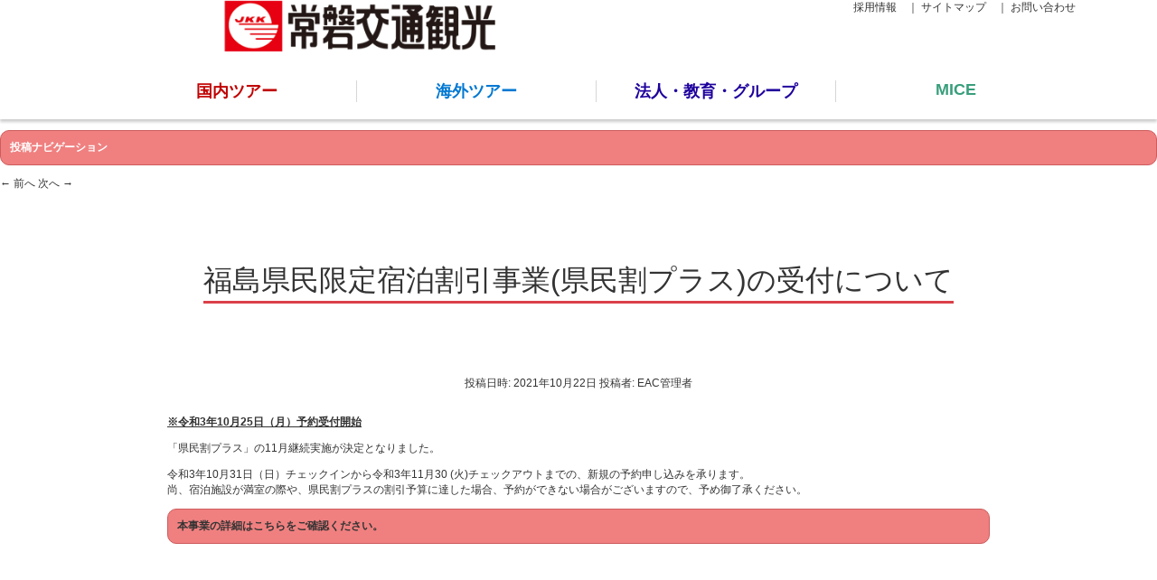

--- FILE ---
content_type: text/html; charset=UTF-8
request_url: https://www.jkknet.jp/news/%E7%A6%8F%E5%B3%B6%E7%9C%8C%E6%B0%91%E9%99%90%E5%AE%9A%E5%AE%BF%E6%B3%8A%E5%89%B2%E5%BC%95%E4%BA%8B%E6%A5%AD%E7%9C%8C%E6%B0%91%E5%89%B2%E3%83%97%E3%83%A9%E3%82%B9%E3%81%AE%E5%8F%97%E4%BB%98%E3%81%AB-2/
body_size: 8423
content:

<!DOCTYPE html>
<!--[if IE 6]>
<html id="ie6" lang="ja">
<![endif]-->
<!--[if IE 7]>
<html id="ie7" lang="ja">
<![endif]-->
<!--[if IE 8]>
<html id="ie8" lang="ja">
<![endif]-->
<!--[if !(IE 6) | !(IE 7) | !(IE 8)  ]><!-->
<html lang="ja">
<!--<![endif]-->
<head>
<title>常磐交通観光 &raquo; 福島県民限定宿泊割引事業(県民割プラス)の受付について</title>
<meta charset="UTF-8" />
<meta name="viewport" content="width=device-width" />
<meta name="keywords" content="いわき,福島,観光,ツアー,旅行">
<meta name="description" content="当サイトの旅行は、新常磐交通（株）観光事業部が企画・実施しています。みなさまの楽しい旅をお手伝いいたします。">
<link rel="stylesheet" type="text/css" href="https://www.jkknet.jp/wp-content/themes/theme-kanko3/style.css?20251210">
<link rel="stylesheet" type="text/css" href="https://www.jkknet.jp/wp-content/themes/theme-kanko3/style_sp.css?20240909"/>
<!--link rel="stylesheet" type="text/css" href="https://www.jkknet.jp/wp-content/themes/theme-kanko3/style-a.css"-->
<link rel="stylesheet" type="text/css" href="https://www.jkknet.jp/wp-content/themes/theme-kanko3/js/Calender/base/jquery.ui.all.css">

<link rel="stylesheet" type="text/css" href="https://www.jkknet.jp/wp-content/themes/theme-kanko3/slick/slick.css"/>
<link rel="stylesheet" type="text/css" href="https://www.jkknet.jp/wp-content/themes/theme-kanko3/slick/common.css?20230622"/>
<link rel="stylesheet" type="text/css" href="https://www.jkknet.jp/wp-content/themes/theme-kanko3/slick/slick-theme.css"/>
<link rel="shortcut icon" href="https://www.jkknet.jp/wp-content/themes/theme-kanko3/images/favicon.ico" />
<script type="text/javascript" src="https://www.jkknet.jp/wp-content/themes/theme-kanko3/js/html5.js"></script>	
<script type="text/javascript" src="https://www.jkknet.jp/wp-content/themes/theme-kanko3/js/jquery-1.9.1.min.js"></script>	
<script type="text/javascript" src="https://www.jkknet.jp/wp-content/themes/theme-kanko3/js/jqFancyTransitions.1.7.js"></script>
<script src="https://www.jkknet.jp/wp-content/themes/theme-kanko3/js/Calender/jquery.ui.datepicker.js" type="text/javascript"></script>
<script src="https://www.jkknet.jp/wp-content/themes/theme-kanko3/js/Calender/jquery.ui.core.js" type="text/javascript"></script>
<script src="https://www.jkknet.jp/wp-content/themes/theme-kanko3/js/Calender/jquery.ui.datepicker-ja.js" type="text/javascript"></script>
<script src="https://www.jkknet.jp/wp-content/themes/theme-kanko3/js/Calender/calender.js" type="text/javascript"></script>
<script src="https://www.jkknet.jp/wp-content/themes/theme-kanko3/js/Calender/calender_add.js" type="text/javascript"></script>
<script src="https://www.jkknet.jp/wp-content/themes/theme-kanko3/js/jquery.loupe.js" type="text/javascript"></script>
<script src="https://www.jkknet.jp/wp-content/themes/theme-kanko3/js/pagetop.js" type="text/javascript"></script>




<script>
jQuery(document).ready(function(){
　　path = location.pathname
　　	if(path.match("/tour_jp/")){
	$('nav ul li.hd-tour-jp').addClass('act-tour-jp');
　　	}
	if(path.match("/tour_w/")){
	$('nav ul li.hd-tour-wd').addClass('act-tour-wd');
　　	}
	if(path.match("/hojin/")){
	$('nav ul li.hd-comp').addClass('act-comp');
　　	}
	if(path.match("/mice/")){
	$('nav ul li.hd-mice').addClass('act-mice');
　　	}

});
jQuery(document).ready(function(){
　　path = location.pathname
　　	if(path.match("/hojin/tour_hojin")){
	$('.hojin div.page_header a#hojin1').addClass('hojin_back1');
　　	}
	if(path.match("/hojin/tour_edu")){
	$('.hojin div.page_header a#hojin2').addClass('hojin_back2');
　　	}
        if(path.match("/hojin/tour_group")){
	$('.hojin div.page_header a#hojin3').addClass('hojin_back3');
        }
        if(path.match("/hojin/hojin_contact")){
	$('.hojin div.page_header a#hojin4').addClass('hojin_back4');
        }
        if(path.match("/hojin/hojin_reserve")){
	$('.hojin div.page_header a#hojin5').addClass('hojin_back5');
        }
	

});
jQuery(document).ready(function(){
　　path = location.pathname
　　	if(path.match("/mice/mice1")){
	$('.mice div.page_header a#mice1').addClass('mice_back1');
　　	}
	if(path.match("/mice/mice2")){
	$('.mice div.page_header a#mice2').addClass('mice_back2');
　　	}
        if(path.match("/mice/mice3")){
	$('.mice div.page_header a#mice3').addClass('mice_back3');
        }
        if(path.match("/mice/mice4")){
	$('.mice div.page_header a#mice4').addClass('mice_back4');
        }
        if(path.match("/mice/mice5")){
	$('.mice div.page_header a#mice5').addClass('mice_back5');
        }
	

});
$(function(){
	$('#topimage').jqFancyTransitions({ 
		effect: 'wave', //wave, zipper, curtain
		strips: 30, //短冊状に区切るライン数
		position: 'alternate', //開始場所top, bottom, alternate, curtain
		direction:'random', //エフェクト方向left, right, alternate, random, fountain, fountainAlternate
		navigation: true, //ナビをつけるか
		width: 505, //パネルの横幅
		height: 232, //パネルの高さ
		links: true,
		delay: 6000  //スライド間隔 ms
	});
});
</script>

<script type="text/javascript">
$(function(){
	$('.demo').loupe();
});
</script>

<script type="text/javascript">
	var _gaq = _gaq || [];
	_gaq.push(['_setAccount', 'UA-9988951-11']);
	_gaq.push(['_trackPageview']);

	(function() {
		var ga = document.createElement('script'); ga.type = 'text/javascript'; ga.async = true;
		ga.src = ('https:' == document.location.protocol ? 'https://ssl' : 'http://www') + '.google-analytics.com/ga.js';
		var s = document.getElementsByTagName('script')[0]; s.parentNode.insertBefore(ga, s);
	})();
</script>
<!-- Google tag (gtag.js) -->
<script async src="https://www.googletagmanager.com/gtag/js?id=G-1N3M9RP3TZ"></script>
<script>
  window.dataLayer = window.dataLayer || [];
  function gtag(){dataLayer.push(arguments);}
  gtag('js', new Date());

  gtag('config', 'G-1N3M9RP3TZ');
</script>

<script>
	$(document).ready(function(){
		$('.tour_date_str').bind('change', function(){
			var strSel = $('.tour_date_str').val();
			$('.tour_date_end').val(strSel);
		});
	});

  $(function(){
    $('.btn-menu').on("click", function(){
      if ($('.btn-menu').hasClass('active')) {
        $('.btn-menu').removeClass('active');
      } else {
        $('.btn-menu').addClass('active');
      }
    });
  });
</script>
<meta name='robots' content='max-image-preview:large' />
<link rel="alternate" type="application/rss+xml" title="常磐交通観光 &raquo; フィード" href="https://www.jkknet.jp/feed/" />
<link rel="alternate" type="application/rss+xml" title="常磐交通観光 &raquo; コメントフィード" href="https://www.jkknet.jp/comments/feed/" />
<link rel='stylesheet' id='wp-block-library-css' href='https://www.jkknet.jp/wp-includes/css/dist/block-library/style.min.css?ver=6.5.7' type='text/css' media='all' />
<style id='wp-block-library-theme-inline-css' type='text/css'>
.wp-block-audio figcaption{color:#555;font-size:13px;text-align:center}.is-dark-theme .wp-block-audio figcaption{color:#ffffffa6}.wp-block-audio{margin:0 0 1em}.wp-block-code{border:1px solid #ccc;border-radius:4px;font-family:Menlo,Consolas,monaco,monospace;padding:.8em 1em}.wp-block-embed figcaption{color:#555;font-size:13px;text-align:center}.is-dark-theme .wp-block-embed figcaption{color:#ffffffa6}.wp-block-embed{margin:0 0 1em}.blocks-gallery-caption{color:#555;font-size:13px;text-align:center}.is-dark-theme .blocks-gallery-caption{color:#ffffffa6}.wp-block-image figcaption{color:#555;font-size:13px;text-align:center}.is-dark-theme .wp-block-image figcaption{color:#ffffffa6}.wp-block-image{margin:0 0 1em}.wp-block-pullquote{border-bottom:4px solid;border-top:4px solid;color:currentColor;margin-bottom:1.75em}.wp-block-pullquote cite,.wp-block-pullquote footer,.wp-block-pullquote__citation{color:currentColor;font-size:.8125em;font-style:normal;text-transform:uppercase}.wp-block-quote{border-left:.25em solid;margin:0 0 1.75em;padding-left:1em}.wp-block-quote cite,.wp-block-quote footer{color:currentColor;font-size:.8125em;font-style:normal;position:relative}.wp-block-quote.has-text-align-right{border-left:none;border-right:.25em solid;padding-left:0;padding-right:1em}.wp-block-quote.has-text-align-center{border:none;padding-left:0}.wp-block-quote.is-large,.wp-block-quote.is-style-large,.wp-block-quote.is-style-plain{border:none}.wp-block-search .wp-block-search__label{font-weight:700}.wp-block-search__button{border:1px solid #ccc;padding:.375em .625em}:where(.wp-block-group.has-background){padding:1.25em 2.375em}.wp-block-separator.has-css-opacity{opacity:.4}.wp-block-separator{border:none;border-bottom:2px solid;margin-left:auto;margin-right:auto}.wp-block-separator.has-alpha-channel-opacity{opacity:1}.wp-block-separator:not(.is-style-wide):not(.is-style-dots){width:100px}.wp-block-separator.has-background:not(.is-style-dots){border-bottom:none;height:1px}.wp-block-separator.has-background:not(.is-style-wide):not(.is-style-dots){height:2px}.wp-block-table{margin:0 0 1em}.wp-block-table td,.wp-block-table th{word-break:normal}.wp-block-table figcaption{color:#555;font-size:13px;text-align:center}.is-dark-theme .wp-block-table figcaption{color:#ffffffa6}.wp-block-video figcaption{color:#555;font-size:13px;text-align:center}.is-dark-theme .wp-block-video figcaption{color:#ffffffa6}.wp-block-video{margin:0 0 1em}.wp-block-template-part.has-background{margin-bottom:0;margin-top:0;padding:1.25em 2.375em}
</style>
<style id='classic-theme-styles-inline-css' type='text/css'>
/*! This file is auto-generated */
.wp-block-button__link{color:#fff;background-color:#32373c;border-radius:9999px;box-shadow:none;text-decoration:none;padding:calc(.667em + 2px) calc(1.333em + 2px);font-size:1.125em}.wp-block-file__button{background:#32373c;color:#fff;text-decoration:none}
</style>
<style id='global-styles-inline-css' type='text/css'>
body{--wp--preset--color--black: #000;--wp--preset--color--cyan-bluish-gray: #abb8c3;--wp--preset--color--white: #fff;--wp--preset--color--pale-pink: #f78da7;--wp--preset--color--vivid-red: #cf2e2e;--wp--preset--color--luminous-vivid-orange: #ff6900;--wp--preset--color--luminous-vivid-amber: #fcb900;--wp--preset--color--light-green-cyan: #7bdcb5;--wp--preset--color--vivid-green-cyan: #00d084;--wp--preset--color--pale-cyan-blue: #8ed1fc;--wp--preset--color--vivid-cyan-blue: #0693e3;--wp--preset--color--vivid-purple: #9b51e0;--wp--preset--color--blue: #1982d1;--wp--preset--color--dark-gray: #373737;--wp--preset--color--medium-gray: #666;--wp--preset--color--light-gray: #e2e2e2;--wp--preset--gradient--vivid-cyan-blue-to-vivid-purple: linear-gradient(135deg,rgba(6,147,227,1) 0%,rgb(155,81,224) 100%);--wp--preset--gradient--light-green-cyan-to-vivid-green-cyan: linear-gradient(135deg,rgb(122,220,180) 0%,rgb(0,208,130) 100%);--wp--preset--gradient--luminous-vivid-amber-to-luminous-vivid-orange: linear-gradient(135deg,rgba(252,185,0,1) 0%,rgba(255,105,0,1) 100%);--wp--preset--gradient--luminous-vivid-orange-to-vivid-red: linear-gradient(135deg,rgba(255,105,0,1) 0%,rgb(207,46,46) 100%);--wp--preset--gradient--very-light-gray-to-cyan-bluish-gray: linear-gradient(135deg,rgb(238,238,238) 0%,rgb(169,184,195) 100%);--wp--preset--gradient--cool-to-warm-spectrum: linear-gradient(135deg,rgb(74,234,220) 0%,rgb(151,120,209) 20%,rgb(207,42,186) 40%,rgb(238,44,130) 60%,rgb(251,105,98) 80%,rgb(254,248,76) 100%);--wp--preset--gradient--blush-light-purple: linear-gradient(135deg,rgb(255,206,236) 0%,rgb(152,150,240) 100%);--wp--preset--gradient--blush-bordeaux: linear-gradient(135deg,rgb(254,205,165) 0%,rgb(254,45,45) 50%,rgb(107,0,62) 100%);--wp--preset--gradient--luminous-dusk: linear-gradient(135deg,rgb(255,203,112) 0%,rgb(199,81,192) 50%,rgb(65,88,208) 100%);--wp--preset--gradient--pale-ocean: linear-gradient(135deg,rgb(255,245,203) 0%,rgb(182,227,212) 50%,rgb(51,167,181) 100%);--wp--preset--gradient--electric-grass: linear-gradient(135deg,rgb(202,248,128) 0%,rgb(113,206,126) 100%);--wp--preset--gradient--midnight: linear-gradient(135deg,rgb(2,3,129) 0%,rgb(40,116,252) 100%);--wp--preset--font-size--small: 13px;--wp--preset--font-size--medium: 20px;--wp--preset--font-size--large: 36px;--wp--preset--font-size--x-large: 42px;--wp--preset--spacing--20: 0.44rem;--wp--preset--spacing--30: 0.67rem;--wp--preset--spacing--40: 1rem;--wp--preset--spacing--50: 1.5rem;--wp--preset--spacing--60: 2.25rem;--wp--preset--spacing--70: 3.38rem;--wp--preset--spacing--80: 5.06rem;--wp--preset--shadow--natural: 6px 6px 9px rgba(0, 0, 0, 0.2);--wp--preset--shadow--deep: 12px 12px 50px rgba(0, 0, 0, 0.4);--wp--preset--shadow--sharp: 6px 6px 0px rgba(0, 0, 0, 0.2);--wp--preset--shadow--outlined: 6px 6px 0px -3px rgba(255, 255, 255, 1), 6px 6px rgba(0, 0, 0, 1);--wp--preset--shadow--crisp: 6px 6px 0px rgba(0, 0, 0, 1);}:where(.is-layout-flex){gap: 0.5em;}:where(.is-layout-grid){gap: 0.5em;}body .is-layout-flex{display: flex;}body .is-layout-flex{flex-wrap: wrap;align-items: center;}body .is-layout-flex > *{margin: 0;}body .is-layout-grid{display: grid;}body .is-layout-grid > *{margin: 0;}:where(.wp-block-columns.is-layout-flex){gap: 2em;}:where(.wp-block-columns.is-layout-grid){gap: 2em;}:where(.wp-block-post-template.is-layout-flex){gap: 1.25em;}:where(.wp-block-post-template.is-layout-grid){gap: 1.25em;}.has-black-color{color: var(--wp--preset--color--black) !important;}.has-cyan-bluish-gray-color{color: var(--wp--preset--color--cyan-bluish-gray) !important;}.has-white-color{color: var(--wp--preset--color--white) !important;}.has-pale-pink-color{color: var(--wp--preset--color--pale-pink) !important;}.has-vivid-red-color{color: var(--wp--preset--color--vivid-red) !important;}.has-luminous-vivid-orange-color{color: var(--wp--preset--color--luminous-vivid-orange) !important;}.has-luminous-vivid-amber-color{color: var(--wp--preset--color--luminous-vivid-amber) !important;}.has-light-green-cyan-color{color: var(--wp--preset--color--light-green-cyan) !important;}.has-vivid-green-cyan-color{color: var(--wp--preset--color--vivid-green-cyan) !important;}.has-pale-cyan-blue-color{color: var(--wp--preset--color--pale-cyan-blue) !important;}.has-vivid-cyan-blue-color{color: var(--wp--preset--color--vivid-cyan-blue) !important;}.has-vivid-purple-color{color: var(--wp--preset--color--vivid-purple) !important;}.has-black-background-color{background-color: var(--wp--preset--color--black) !important;}.has-cyan-bluish-gray-background-color{background-color: var(--wp--preset--color--cyan-bluish-gray) !important;}.has-white-background-color{background-color: var(--wp--preset--color--white) !important;}.has-pale-pink-background-color{background-color: var(--wp--preset--color--pale-pink) !important;}.has-vivid-red-background-color{background-color: var(--wp--preset--color--vivid-red) !important;}.has-luminous-vivid-orange-background-color{background-color: var(--wp--preset--color--luminous-vivid-orange) !important;}.has-luminous-vivid-amber-background-color{background-color: var(--wp--preset--color--luminous-vivid-amber) !important;}.has-light-green-cyan-background-color{background-color: var(--wp--preset--color--light-green-cyan) !important;}.has-vivid-green-cyan-background-color{background-color: var(--wp--preset--color--vivid-green-cyan) !important;}.has-pale-cyan-blue-background-color{background-color: var(--wp--preset--color--pale-cyan-blue) !important;}.has-vivid-cyan-blue-background-color{background-color: var(--wp--preset--color--vivid-cyan-blue) !important;}.has-vivid-purple-background-color{background-color: var(--wp--preset--color--vivid-purple) !important;}.has-black-border-color{border-color: var(--wp--preset--color--black) !important;}.has-cyan-bluish-gray-border-color{border-color: var(--wp--preset--color--cyan-bluish-gray) !important;}.has-white-border-color{border-color: var(--wp--preset--color--white) !important;}.has-pale-pink-border-color{border-color: var(--wp--preset--color--pale-pink) !important;}.has-vivid-red-border-color{border-color: var(--wp--preset--color--vivid-red) !important;}.has-luminous-vivid-orange-border-color{border-color: var(--wp--preset--color--luminous-vivid-orange) !important;}.has-luminous-vivid-amber-border-color{border-color: var(--wp--preset--color--luminous-vivid-amber) !important;}.has-light-green-cyan-border-color{border-color: var(--wp--preset--color--light-green-cyan) !important;}.has-vivid-green-cyan-border-color{border-color: var(--wp--preset--color--vivid-green-cyan) !important;}.has-pale-cyan-blue-border-color{border-color: var(--wp--preset--color--pale-cyan-blue) !important;}.has-vivid-cyan-blue-border-color{border-color: var(--wp--preset--color--vivid-cyan-blue) !important;}.has-vivid-purple-border-color{border-color: var(--wp--preset--color--vivid-purple) !important;}.has-vivid-cyan-blue-to-vivid-purple-gradient-background{background: var(--wp--preset--gradient--vivid-cyan-blue-to-vivid-purple) !important;}.has-light-green-cyan-to-vivid-green-cyan-gradient-background{background: var(--wp--preset--gradient--light-green-cyan-to-vivid-green-cyan) !important;}.has-luminous-vivid-amber-to-luminous-vivid-orange-gradient-background{background: var(--wp--preset--gradient--luminous-vivid-amber-to-luminous-vivid-orange) !important;}.has-luminous-vivid-orange-to-vivid-red-gradient-background{background: var(--wp--preset--gradient--luminous-vivid-orange-to-vivid-red) !important;}.has-very-light-gray-to-cyan-bluish-gray-gradient-background{background: var(--wp--preset--gradient--very-light-gray-to-cyan-bluish-gray) !important;}.has-cool-to-warm-spectrum-gradient-background{background: var(--wp--preset--gradient--cool-to-warm-spectrum) !important;}.has-blush-light-purple-gradient-background{background: var(--wp--preset--gradient--blush-light-purple) !important;}.has-blush-bordeaux-gradient-background{background: var(--wp--preset--gradient--blush-bordeaux) !important;}.has-luminous-dusk-gradient-background{background: var(--wp--preset--gradient--luminous-dusk) !important;}.has-pale-ocean-gradient-background{background: var(--wp--preset--gradient--pale-ocean) !important;}.has-electric-grass-gradient-background{background: var(--wp--preset--gradient--electric-grass) !important;}.has-midnight-gradient-background{background: var(--wp--preset--gradient--midnight) !important;}.has-small-font-size{font-size: var(--wp--preset--font-size--small) !important;}.has-medium-font-size{font-size: var(--wp--preset--font-size--medium) !important;}.has-large-font-size{font-size: var(--wp--preset--font-size--large) !important;}.has-x-large-font-size{font-size: var(--wp--preset--font-size--x-large) !important;}
.wp-block-navigation a:where(:not(.wp-element-button)){color: inherit;}
:where(.wp-block-post-template.is-layout-flex){gap: 1.25em;}:where(.wp-block-post-template.is-layout-grid){gap: 1.25em;}
:where(.wp-block-columns.is-layout-flex){gap: 2em;}:where(.wp-block-columns.is-layout-grid){gap: 2em;}
.wp-block-pullquote{font-size: 1.5em;line-height: 1.6;}
</style>
<link rel='stylesheet' id='contact-form-7-css' href='https://www.jkknet.jp/wp-content/plugins/contact-form-7/includes/css/styles.css?ver=5.9.5' type='text/css' media='all' />
<link rel='stylesheet' id='twentyeleven-block-style-css' href='https://www.jkknet.jp/wp-content/themes/theme-kanko3/blocks.css?ver=20230122' type='text/css' media='all' />
<link rel='stylesheet' id='kcs_cmg_style-css' href='https://www.jkknet.jp/wp-content/plugins/conference-manager/front.css?ver=6.5.7' type='text/css' media='all' />
<link rel='stylesheet' id='kcs_cmg_style_sp-css' href='https://www.jkknet.jp/wp-content/plugins/conference-manager/front_sp.css?ver=6.5.7' type='text/css' media='all' />
<link rel='stylesheet' id='kcs_emg_style-css' href='https://www.jkknet.jp/wp-content/plugins/event-manager/front.css?ver=6.5.7' type='text/css' media='all' />
<link rel='stylesheet' id='kcs_emg_style_sp-css' href='https://www.jkknet.jp/wp-content/plugins/event-manager/front_sp.css?20240909&#038;ver=6.5.7' type='text/css' media='all' />
<link rel='stylesheet' id='kcs_wmg_style-css' href='https://www.jkknet.jp/wp-content/plugins/webgrid-manager/front.css?ver=6.5.7' type='text/css' media='all' />
<link rel='stylesheet' id='kcs_wmg_style_sp-css' href='https://www.jkknet.jp/wp-content/plugins/webgrid-manager/front_sp.css?ver=6.5.7' type='text/css' media='all' />
<link rel='stylesheet' id='jquery.lightbox.min.css-css' href='https://www.jkknet.jp/wp-content/plugins/wp-jquery-lightbox/styles/lightbox.min.css?ver=1.5.4' type='text/css' media='all' />
<link rel='stylesheet' id='jqlb-overrides-css' href='https://www.jkknet.jp/wp-content/plugins/wp-jquery-lightbox/styles/overrides.css?ver=1.5.4' type='text/css' media='all' />
<style id='jqlb-overrides-inline-css' type='text/css'>

		#outerImageContainer {
			box-shadow: 0 0 4px 2px rgba(0,0,0,.2);
		}
		#imageContainer{
			padding: 6px;
		}
		#imageDataContainer {
			box-shadow: ;
		}
		#prevArrow,
		#nextArrow{
			background-color: rgba(255,255,255,.7;
			color: #000000;
		}
</style>
<script type="text/javascript" src="https://www.jkknet.jp/wp-content/plugins/conference-manager/js/mice_medicallist.js?ver=6.5.7" id="cmg_script-js"></script>
<script type="text/javascript" src="https://www.jkknet.jp/wp-includes/js/jquery/jquery.min.js?ver=3.7.1" id="jquery-core-js"></script>
<script type="text/javascript" src="https://www.jkknet.jp/wp-includes/js/jquery/jquery-migrate.min.js?ver=3.4.1" id="jquery-migrate-js"></script>
<link rel="https://api.w.org/" href="https://www.jkknet.jp/wp-json/" /><link rel="alternate" type="application/json" href="https://www.jkknet.jp/wp-json/wp/v2/posts/11213" /><link rel="EditURI" type="application/rsd+xml" title="RSD" href="https://www.jkknet.jp/xmlrpc.php?rsd" />
<link rel="canonical" href="https://www.jkknet.jp/news/%e7%a6%8f%e5%b3%b6%e7%9c%8c%e6%b0%91%e9%99%90%e5%ae%9a%e5%ae%bf%e6%b3%8a%e5%89%b2%e5%bc%95%e4%ba%8b%e6%a5%ad%e7%9c%8c%e6%b0%91%e5%89%b2%e3%83%97%e3%83%a9%e3%82%b9%e3%81%ae%e5%8f%97%e4%bb%98%e3%81%ab-2/" />
<link rel='shortlink' href='https://www.jkknet.jp/?p=11213' />
<link rel="alternate" type="application/json+oembed" href="https://www.jkknet.jp/wp-json/oembed/1.0/embed?url=https%3A%2F%2Fwww.jkknet.jp%2Fnews%2F%25e7%25a6%258f%25e5%25b3%25b6%25e7%259c%258c%25e6%25b0%2591%25e9%2599%2590%25e5%25ae%259a%25e5%25ae%25bf%25e6%25b3%258a%25e5%2589%25b2%25e5%25bc%2595%25e4%25ba%258b%25e6%25a5%25ad%25e7%259c%258c%25e6%25b0%2591%25e5%2589%25b2%25e3%2583%2597%25e3%2583%25a9%25e3%2582%25b9%25e3%2581%25ae%25e5%258f%2597%25e4%25bb%2598%25e3%2581%25ab-2%2F" />
<link rel="alternate" type="text/xml+oembed" href="https://www.jkknet.jp/wp-json/oembed/1.0/embed?url=https%3A%2F%2Fwww.jkknet.jp%2Fnews%2F%25e7%25a6%258f%25e5%25b3%25b6%25e7%259c%258c%25e6%25b0%2591%25e9%2599%2590%25e5%25ae%259a%25e5%25ae%25bf%25e6%25b3%258a%25e5%2589%25b2%25e5%25bc%2595%25e4%25ba%258b%25e6%25a5%25ad%25e7%259c%258c%25e6%25b0%2591%25e5%2589%25b2%25e3%2583%2597%25e3%2583%25a9%25e3%2582%25b9%25e3%2581%25ae%25e5%258f%2597%25e4%25bb%2598%25e3%2581%25ab-2%2F&#038;format=xml" />
</head>
<body>
<div id="wrapper">
<header>
	<div class="hd-container">
      <div class="header_text">
		    <a href="https://www.jkknet.jp/">
		        <img class="logo" src="https://www.jkknet.jp/wp-content/themes/theme-kanko3/images/headers/logo.png" width="310px" height="57px" alt="常磐交通観光">
		    </a>
	  </div>
	  <div class="header_link">
        <a href="#main" style="display:none;">本文へ移動　｜</a>
        <a href="https://www.jkknet.jp/recruit/">採用情報　｜</a>
        <a href="https://www.jkknet.jp/sitemap/">サイトマップ　｜</a>
        <a href="https://www.jkknet.jp/contact/">お問い合わせ</a>
      </div>
    </div>
    <!--<nav id="menu3">-->
    <nav id="menu">
      <ul class="hd-nav-container">
        <li class="hd-tour-jp"><a class="hd-nav-a" href="https://www.jkknet.jp/tour_jp/"><p class="hd-nav-p">国内ツアー</p></a></li>
        <li class="hd-tour-wd"><a class="hd-nav-a" href="https://www.jkknet.jp/tour_w/"><p class="hd-nav-p">海外ツアー</p></a></li>
        <li class="hd-comp"><a class="hd-nav-a" href="https://www.jkknet.jp/hojin/"><p class="hd-nav-p">法人・教育・グループ</p></a></li>
        <li class="hd-mice"><a class="hd-nav-a" href="https://www.jkknet.jp/mice/mice1"><p class="hd-nav-p">MICE</p></a></li>
      </ul>
    </nav>
    
    <div class="drawer">
     <!-- ハンバーガーメニューの表示・非表示を切り替えるチェックボックス -->
     <input type="checkbox" name="navToggle" id="navToggle" class="nav-toggle">
     <!-- ハンバーガーメニューのアイコン -->
     <label for="navToggle" class="btn-burger">
          <div class="btn-menu">
               <span></span>
               <span></span>
               <span></span>
          </div>
     </label>
     <!-- 表示されるメニューの中身 -->
     <nav class="nav">
        <ul class="nav-list">
        <li><a href="https://www.jkknet.jp/tour_jp/"><p class="hd-nav-p hd-tour-jp">国内ツアー</p></a></li>
        <li><a href="https://www.jkknet.jp/tour_w/"><p class="hd-nav-p hd-tour-wd">海外ツアー</p></a></li>
        <li><a href="https://www.jkknet.jp/hojin/"><p class="hd-nav-p hd-comp">法人・教育・グループ</p></a></li>
        <li><a href="https://www.jkknet.jp/mice/mice1"><p class="hd-nav-p hd-mice">MICE</p></a></li>
        <li><a href="https://www.jkknet.jp/recruit/"><p class="hd-nav-p">採用情報</p></a></li>
        <li><a href="https://www.jkknet.jp/sitemap/"><p class="hd-nav-p">サイトマップ</p></a></li>
        <li><a href="https://www.jkknet.jp/contact/"><p class="hd-nav-p">お問い合わせ</p></a></li>
        </ul>
     </nav>
     </div>
</header>
<!-- main-start -->
	<div id="main">
		<div id="primary">
			<div id="content" role="main">

				
					<nav id="nav-single">
						<h3 class="assistive-text">投稿ナビゲーション</h3>
						<span class="nav-previous"><a href="https://www.jkknet.jp/news/1118%e6%9c%a8%e5%87%ba%e7%99%ba%e3%80%80%ef%bd%8a%ef%bd%92%e3%81%a7%e3%81%84%e3%81%8f%e4%ba%ac%e9%83%bd%e3%82%88%e3%81%8f%e3%81%b0%e3%82%8a%e3%83%8f%e3%82%a4%e3%83%a9%e3%82%a4%e3%83%88%e3%80%80/" rel="prev"><span class="meta-nav">&larr;</span> 前へ</a></span>
						<span class="nav-next"><a href="https://www.jkknet.jp/news/11%e6%9c%88%e3%81%ae%e3%81%8a%e3%81%99%e3%81%99%e3%82%81%e3%83%84%e3%82%a2%e3%83%bc%e3%80%8e%ef%bd%8a%ef%bd%92%e3%81%a7%e8%a1%8c%e3%81%8f%e4%ba%ac%e9%83%bd%e3%82%88%e3%81%8f%e3%81%b0%e3%82%8a%e3%83%8f/" rel="next">次へ <span class="meta-nav">&rarr;</span></a></span>
					</nav><!-- #nav-single -->

					
<article id="post-11213" class="post-11213 post type-post status-publish format-standard hentry category-news">
	<header class="entry-header">
		<h1 class="entry-title">福島県民限定宿泊割引事業(県民割プラス)の受付について</h1>

				<div class="entry-meta">
			<span class="sep">投稿日時: </span><a href="https://www.jkknet.jp/news/%e7%a6%8f%e5%b3%b6%e7%9c%8c%e6%b0%91%e9%99%90%e5%ae%9a%e5%ae%bf%e6%b3%8a%e5%89%b2%e5%bc%95%e4%ba%8b%e6%a5%ad%e7%9c%8c%e6%b0%91%e5%89%b2%e3%83%97%e3%83%a9%e3%82%b9%e3%81%ae%e5%8f%97%e4%bb%98%e3%81%ab-2/" title="4:48 PM" rel="bookmark"><time class="entry-date" datetime="2021-10-22T16:48:24+09:00">2021年10月22日</time></a><span class="by-author"> <span class="sep"> 投稿者: </span> <span class="author vcard"><a class="url fn n" href="https://www.jkknet.jp/author/admin-eac-kanko/" title="EAC管理者 の投稿をすべて表示" rel="author">EAC管理者</a></span></span>		</div><!-- .entry-meta -->
			</header><!-- .entry-header -->

	<div class="entry-content">
		<p>　<br />
<strong><span style="text-decoration: underline;">※令和3年10月25日（月）予約受付開始</span></strong></p>
<p>「県民割プラス」の11月継続実施が決定となりました。</p>
<p>令和3年10月31日（日）チェックインから令和3年11月30 (火)チェックアウトまでの、新規の予約申し込みを承ります。<br />
尚、宿泊施設が満室の際や、県民割プラスの割引予算に達した場合、予約ができない場合がございますので、予め御了承ください。</p>
<h3><strong><a href="https://fukushima-pr.staynavi.direct/campaign/prefecture/fukushima/kenmin" target="_blank">本事業の詳細はこちらをご確認ください。</a></strong></h3>
			</div><!-- .entry-content -->

	<footer class="entry-meta">
		
		
			</footer><!-- .entry-meta -->
</article><!-- #post-11213 -->
						<div id="comments">
	
	
	
	
</div><!-- #comments -->

				
			</div><!-- #content -->
		</div><!-- #primary -->


	    </div><!-- #container -->

    </div><!-- #main -->
	<footer>
		<div class="ft-link">
		    <a href="https://www.jkknet.jp/company/">会社概要　｜</a>
		    <a href="https://www.jkknet.jp/yakkan/">旅行条件・取扱料金表・約款　｜</a>
		    <a href="https://www.jkknet.jp/privacy/">プライバシーポリシー　｜</a>
			<a href="https://www.jkknet.jp/solicitation/">勧誘方針　｜</a>
			<a href="https://www.jkknet.jp/jkkticket/">JKK旅行券について　｜</a>
			<a href="https://www.jkknet.jp/webaccessibility/">ウェブアクセシビリティ　</a>
		</div>
        <div class="ft-comp">
		    <p></p>
		</div>	
		<div class="ft-copylight">
		    <p>Copyright（C）2013 joko group All Rights Reserved.</p>
		</div>	
	</footer>
</div><!-- #wrapper -->
<script type="text/javascript" src="https://www.jkknet.jp/wp-content/plugins/contact-form-7/includes/swv/js/index.js?ver=5.9.5" id="swv-js"></script>
<script type="text/javascript" id="contact-form-7-js-extra">
/* <![CDATA[ */
var wpcf7 = {"api":{"root":"https:\/\/www.jkknet.jp\/wp-json\/","namespace":"contact-form-7\/v1"}};
/* ]]> */
</script>
<script type="text/javascript" src="https://www.jkknet.jp/wp-content/plugins/contact-form-7/includes/js/index.js?ver=5.9.5" id="contact-form-7-js"></script>
<script type="text/javascript" src="https://www.jkknet.jp/wp-content/plugins/wp-jquery-lightbox/jquery.touchwipe.min.js?ver=1.5.4" id="wp-jquery-lightbox-swipe-js"></script>
<script type="text/javascript" src="https://www.jkknet.jp/wp-content/plugins/wp-jquery-lightbox/panzoom.min.js?ver=1.5.4" id="wp-jquery-lightbox-panzoom-js"></script>
<script type="text/javascript" id="wp-jquery-lightbox-js-extra">
/* <![CDATA[ */
var JQLBSettings = {"showTitle":"1","useAltForTitle":"1","showCaption":"1","showNumbers":"1","fitToScreen":"0","resizeSpeed":"400","showDownload":"0","navbarOnTop":"0","marginSize":"0","mobileMarginSize":"10","slideshowSpeed":"4000","allowPinchZoom":"1","borderSize":"6","borderColor":"#fff","overlayColor":"#fff","overlayOpacity":"0.7","newNavStyle":"1","fixedNav":"1","showInfoBar":"0","prevLinkTitle":"\u524d\u306e\u753b\u50cf","nextLinkTitle":"\u6b21\u306e\u753b\u50cf","closeTitle":"\u30ae\u30e3\u30e9\u30ea\u30fc\u3092\u9589\u3058\u308b","image":"\u753b\u50cf ","of":"\u306e","download":"\u30c0\u30a6\u30f3\u30ed\u30fc\u30c9","pause":"(\u30b9\u30e9\u30a4\u30c9\u30b7\u30e7\u30fc\u3092\u4e00\u6642\u505c\u6b62\u3059\u308b)","play":"(\u30b9\u30e9\u30a4\u30c9\u30b7\u30e7\u30fc\u3092\u518d\u751f\u3059\u308b)"};
/* ]]> */
</script>
<script type="text/javascript" src="https://www.jkknet.jp/wp-content/plugins/wp-jquery-lightbox/jquery.lightbox.js?ver=1769182769" id="wp-jquery-lightbox-js"></script>
<script type="text/javascript" src="https://www.jkknet.jp/wp-content/themes/theme-kanko3/slick/slick.js"></script>
<script type="text/javascript" src="https://www.jkknet.jp/wp-content/themes/theme-kanko3/slick/common.js?20230622"></script>

</body>
</html>

--- FILE ---
content_type: text/css
request_url: https://www.jkknet.jp/wp-content/themes/theme-kanko3/style.css?20251210
body_size: 6578
content:
/*
Theme Name: theme-kanko3

*/

/* =Reset default browser CSS. Based on work by Eric Meyer: http://meyerweb.com/eric/tools/css/reset/index.html
-------------------------------------------------------------- */
body {
        margin:0px;
        padding:0px;
        font-size:12px;
        font-family: "メイリオ","Meiryo","ＭＳ Ｐゴシック","Hiragino Kaku Gothic Pro","ヒラギノ角ゴ Pro W3",sans-serif;
        color: #333;

}

/* k2 before */
img{
    border:0;
}
a{
    text-decoration: none;
    color: #333;
}	
a:hover	{
    filter:alpha(opacity=50);-moz-opacity:0.5;opacity:0.5;
}
a:hover img {
	filter:alpha(opacity=50);-moz-opacity:0.5;opacity:0.5;
}
a img{
	border:none;
}
h1 {
        font-size: 32px;
        padding-top: 50px;
        margin-bottom: 80px;
        text-align: center; 
        border-bottom: solid medium #DB4049;
        font-weight: normal;
        display: inline-block;
}
h2 {
        margin-top:30px;
        font-size: 18px;
        height: 30px;
        border-bottom: solid 2px #F2F2F2;
}	
h3{
	font-size: 12px;
	color: #fff;
	background:#f08080;
	padding:10px;
	border:1px solid #cd5c5c;
	border-radius:10px;
	-moz-border-radius:10px;
	-webkit-border-radius:10px;
}	
h4{
	margin: 10px 0 0 110px;
	color: #666666;
}	
h5 {
	font-size: 12px;
	color: #fff;
	background:#5f9ea0;
	padding:10px;
	border:1px solid #5f9ea0;
	border-radius:10px;
	-moz-border-radius:10px;
	-webkit-border-radius:10px;
}	
h6 {
	margin-top: -21px;
	font-size: 12px;
	background:#fff;
	padding:10px;
	border:1px solid #dcdcdc;
	border-radius:10px;
	-moz-border-radius:10px;
	-webkit-border-radius:10px;
}
h1 div{
        color: #333;
        
        font-weight: normal;
        /*margin: 0 35px;*/
}
section{
        margin-bottom: 0;
        text-align:center
}
.h1_title{
        font-size: 32px;        
        padding-top: 80px;
        margin-bottom: 80px;
        text-align: center; 
        border-bottom: solid medium #DB4049;
        font-weight: normal;
}

/*=== HEADER S========================== */
.header
{
	height: 65px;
}
.hd-container{
    width: 100%;
    max-width: 1100px;
    margin: auto;
    justify-content: space-between;
    display: flex;
    flex-wrap: wrap;
    text-align: center;
}

.header_text
{
	width: 620px;
	/*float:left;*/
}
.header_link
	{
	text-align: right;
	top:10px;
	z-index: 100;
}
.header_text span
	{
	position: absolute;
	top:12px;
	left: 310px;
	font-size:11px;
	line-height:13px;
	}
.header_right
{
	position: absolute;
	right: 0px;
	top: 0px;
	height: 65px;
	width: 340px;
}

#googleserch
	{
	position:absolute;
	top:30px;
	right:0px;
	/*width: 300px;*/
	height: 30px;
	padding: -10px 0 0 0;
	/*margin-top: 10px;*/
	/* z-index: 0; */
	}

#front_h {
	height: 100%;
}
#menu {
    position: relative;
    box-shadow: 0 3px 3px rgb(0 0 0 / 20%);
    background-color: #FFFFFF;
}

ul.hd-nav-container {
    width: auto;
    max-width: 1100px;
    margin: auto;
    text-align: center;
}

ul.hd-nav-container {
    display: flex;
    list-style: none;
}
ul.hd-nav-container li {
    margin: 10px 0px 0px 0px;
    width: 100%;
}


.hd-nav-a{
    margin: 0px;
}
.hd-nav-p{
    margin: 1.2rem 0px;
    font-size: 18px;
    font-weight:bold; 
    word-break: keep-all;
    border-right: 1px solid #3333;
}

li.hd-tour-jp,
.hd-tour-jp a{
    color: #C00000;
}
.act-tour-jp,
.act-tour-jp a,
li.hd-tour-jp:hover,
.hd-tour-jp a:hover{
    color: #FFFFFF;
    background-color: #C00000;
}

.hd-tour-wd,
.hd-tour-wd a{
    color: #0078D2;
}
.act-tour-wd,
.act-tour-wd a,
li.hd-tour-wd:hover,
.hd-tour-wd a:hover{
    color: #FFFFFF;
    background-color: #0078D2;
}

.hd-comp,
.hd-comp a{
    color: #1F019D;
}
.act-comp,
.act-comp a,
li.hd-comp:hover,
.hd-comp a:hover{
    color: #FFFFFF;
    background-color: #1F019D;
}

.hd-mice,
.hd-mice a{
    color: #389E7C;
}
.hd-mice p{
    border-right: none;
}
.act-mice,
.act-mice a,
li.hd-mice:hover,
.hd-mice a:hover{
    color: #FFFFFF;
    background-color: #389E7C;
}


/*=== HEADER E========================== */
/*=== FOOTER S========================== */
footer{
    bottom: 0;
    width: 100%;
    border-top: solid medium #DB4049;
    padding: 10px 0;
    color: #fff;
    text-align: center;
    background-color: #F2F2F2;
}
footer a{
    margin-left: 10px;
}

footer p{
    padding: 10px 0;
    text-align: center;
}
.ft-comp{
    color: #333;
    text-align: center;
}
.ft-comp-div{
    display:flex;
}

.ft-copylight{
    color: #333;
}
/*=== FOOTER E========================== */

/*=== MAIN S============================= */

/* --SERCH-TOP--------------------------------------machiko.s-------- */
.ui-datepicker-sunday{
    background-image:none;
    background-color: #FFA0A0;
}
.ui-datepicker-saturday {
    background-image:none;
    background-color: #A0A0FF;
}
.ui-datepicker-check {
    background-image:none;
    background-color: #A0FFA0;
}
/* --SERCH-end--------------------------------------machiko.s-------- */
/* --MAIN-------------------------------------------machiko.s-------- */
.mainbox_pagelink{
        text-align: center;
        margin-top: 20px;
        margin-bottom: 30px;
}
.table td{
        border: 1px #666666 solid; 
}
/* --MAIN-end---------------------------------------machiko.s-------- */
.charter_img{
        display: flex;
        flex-wrap: wrap;
}

.charter_img img{
        /*float: left;*/
        /*margin: 20px 0 0 50px;*/
        margin: 0 0px;
}

/* k2 */
#container
         {
        margin-left:auto;
        margin-right:auto;
        text-align:left;
        /* width: 1100px; */
        width: auto; 
        max-width: 1100px;
        position:relative;
        }        
#main{
    margin-top: 5px;
}
#mainbox{
        position: relative;
        top:0px;
        left:0; 
        margin-left: auto;
        margin-right: auto;
        width: 100%;
        max-width: 1100px;
        /*width:720px;*/
        /*float: right;*/
        /*margin-top: 20px;*/        
}
.table{
        border: 1px #1666666 solid; 
        border-collapse: collapse; 
        width: 100%;
}
/*=== MAIN E============================= */

.entry-content{
        width: 100%;
        max-width: 910px;
        margin-left: auto;
        margin-right: auto;
        margin-bottom: 80px;
}
.company_table{
        /*margin-top: 80px;*/
        margin-left: auto;
        margin-right: auto;
        width: 100%;
        max-width: 900px;    
}
.map_text{
    margin-left: auto;
    margin-right: auto;
}
.com_name{
    font-size: 24px;
    text-align: center;
}
.com_info{
    margin-left: auto;
    margin-right: auto;
    width: 60%;
}
.picmap{
    width: 50%;
    margin-left: auto;
    margin-right: auto;
    margin-top: 10px;
}
.picmap4{
    width: 50%;
    margin-left: auto;
    margin-right: auto;
    margin-top: 20px;
}
.mbox1{    
    width: 100%;
    max-width: 910px;
    height: 100%;
    max-height: 700px;
    display: flex;
    margin-left: auto;
    margin-right: auto;
    justify-content: space-between;
}
.mbox2{
    margin-top: 10px;
    width: 100%;
    max-width: 910px;
    height: 100%;
    max-height: 500px;
    display: flex;
    margin-left: auto;
    margin-right: auto;
    margin-bottom: 30px;
    justify-content: space-between;
}
.map1{  
        width: 100%;
        max-width: 420px;
        padding: 1% 1% 1% 1%;
        border:2px solid #F2F2F2;
        box-shadow: 2px 2px 4px gray;        
}
.front_text{
        font-size: 14px;
        margin-top: 40px;
        margin-bottom: 80px;
}
.r_table{
        margin-left: auto;
        margin-right: auto;
        width: 100%;
        max-width: 650px;    
}
.y_title {
        font-size: 18px;
        color: #ffffff;
        background:#DB4049;
        padding:10px;
        border:1px solid #DB4049;
        border-radius:10px;
        -moz-border-radius:10px;
        -webkit-border-radius:10px;
}
.s_content1{
        margin-top: 40px;
        font-size: 14px;
}
.s_content2{
        margin-top: 20px;
        font-size: 14px;
}
.tourmap_content{
        margin-top: 80px;
        margin-bottom: 80px;
}
.tourmap_title{
        font-size: 18px;
        border-bottom: solid 2px #F2F2F2; 
}
.tourmap_title a#site1 {
        color: #C00000;
}
.tourmap_title a#site2 {
        color: #0078D2;
}
.tourmap_title a#site3{
        color: #013191;
}
.tourmap_title a#site4{
        color: #389E7C;
}
.c_table{
        margin-left: auto;
        margin-right: auto;
        width: 100%;
        max-width: 850px;  
}
.contact_form{
        margin: 40px auto 0px;
        width : 80%;
        font-size: 14px;
}
.form_row{
        display: flex;
        margin-bottom: 30px;
}
.form_item{
        width: 30%;
        float: left;
}
.form_content{
        width: 70%;
}
.form_submit{
        text-align: center;
}
input.wpcf7-submit{
        color: #ffffff;
        -webkit-border-radius:10px;
        background: #1e90ff;   
        text-align: center;
        width: 30%;
        height: 40px;
        border-color: #1e90ff;
        box-shadow: none;
}

/*===question-S===*/
.q_btn{
        display: inline-block;
        /*line-height: 80px;*/
        width: 150px;
        -webkit-border-radius:10px;
        background: #4169e1;
        color: white;
        text-align: center;
        font-size: 14px;
        padding: 20px 10px 10px;
        box-sizing: border-box;
}
.q_box{
        font-size: 14px;
}
.q_content_box{
        border: 2px solid #4169e1;
        box-sizing: border-box;
        margin: 0 0 40px;
}
.q_content_title{
        padding: 10px;
        margin-bottom: -10px;
        font-size: 18px;
        font-weight: bold;
        background: white;
        border: 2px solid #4169e1;
        width: 30%;
        -webkit-border-radius:10px;
        z-index: 1;
        position: relative;
}
/*===question-E===*/

/*=== TOP S============================= */
.mainbox_title1{    
       text-align: center;
       /* width:auto;*/
        margin-top: 80px;
        font-size: 32px;
        color: #303030;
        height: 55px;
        /*padding-top: 12px;*/
        width: 15%;
        border-bottom: solid medium #DB4049;
        margin-bottom: 40px;
        margin-left: auto;
        margin-right: auto;        
}
.mainbox_title2{
       text-align: center;     
        margin-top: 80px;
        font-size: 32px;
        color: #303030;
        height: 55px;
        width: 50%;
        border-bottom: solid medium #DB4049;
        margin-bottom: 40px;
        margin-left: auto;
        margin-right: auto;             
}
.mainbox_news_box_one{
        display: flex;
        align-items: flex-start;
        flex-wrap: wrap;
}
.mainbox_news_box{       
        border-radius:4px;
        padding:4px;
        width: 910px;
        height: 220px;
        overflow: auto;
        position: relative;
        margin-left: auto;
        margin-right: auto;       
}
.mainbox_news_box::-webkit-scrollbar{
        width: 10px;
        height: 10px;
}
.mainbox_news_box::-webkit-scrollbar-thumb{
        border-radius: 5px;
        background: #1959A8;
}
.mainbox_news_box::-webkit-scrollbar-track{
        border-radius: 5px;
        box-shadow: 0 0 4px #aaa inset;
}
.mainbox_news_box_item {
        font-size: 14px;
        padding: 5px 0 0 20px;
}
.mainbox_news_box_item_icon {
        font-size: 14px;
        padding: 5px 0 0 20px;
        width:62px;
}

hr{
        border-style: none;
        border-top: 3px dotted #F2F2F2;
}
.body_top_bannar {
    margin-top: 80px;
    margin-bottom: 100px;
    width: auto;
    max-width: 910px;
    margin-left: auto;
    margin-right: auto;
}
.bannar{
        /*margin-left: auto;*/
        margin-left: -50px;
        margin-right: auto;
        display: block;
        justify-content: center;
        width: 1015px;
}
.tabikura_title{
        margin-top:15px;
        font-size: 30px;
        color: #303030;
        height: 30px;
        margin-bottom: 30px;
        
        /*background-image: url('./images/title_bar_h2.jpg');*/
        /*background-repeat: no-repeat;*/
}
.tabikura_text{
        width: 75%;
        margin-left: auto;
        margin-right: auto;
        font-size: 14px;
}
.tabikura_list {
    text-align: center;
    margin-top: 15px;
    width: auto;
    max-width: 910px;
    background-color: #F2F2F2;
    margin-left: auto;
    margin-right: auto;
    padding-top: 10px;
    padding-bottom: 10px;
}
.tabikura_theme {
    text-align: center;
    margin-top: 15px;
    width: auto;
    max-width: 910px;
    background-color: #F2F2F2;
    margin-left: auto;
    margin-right: auto;
    padding-top: 10px;
    padding-bottom: 10px;
}
.tabikura_plan{
        margin: 20px auto 60px auto;
        width: 100%;
        max-width: 910px;
}


/*=== TOP E============================= */

/*=== TOUR_JP TOP S============================= */
.tour_content{     
        margin-bottom: 80px;
}
.tour-title a{
        color: #333;
        margin: 0 35px;
        font-weight: normal;
}
h1.tour-title{
        font-size: 32px;
        font-weight: normal;
        padding-top: 34px;
        margin-bottom: 40px;
}
#front_images {
	/* position: relative; */
    display: flex;
    width: 100%;
    max-width: 1100px;
}
#front_images > div >img{
	width: 100%;
}

#front_left{
    width: 46%;
    height: 100%;
    max-height: 330px;
    /* max-width: 500px; */
    /* position: relative; */
    /* left: 0px; */
    /* display: table-cell; */
    /* vertical-align: middle; */
    /* text-align: center;*/
}
#front_left .slider_tour_jp{
	padding-left: 19px;
}
#ichioshi {
  	width: 33%;
   	max-width: 350px;
    /*position: absolute; */
  	/* top: 0px; */
   	/* left: 500px; */
}
div#ichioshi a img {
    width: 100%;
    max-height: 322px;
    /* height: 110px;*/
}
#mainside{
    font-size: 0;
    width: 23%;
    height: 100%;
    max-height: 330px;
    /*max-width: 250px;*/
    /* position: absolute; */
    /* left: 850px; */
    /* top: 0; */
    /* right: 0; */
    /* height: 330px;*/
}
div#mainside a img {
    width: 100%;
    /* height: 110px;*/
}
#purpose{
	position: relative;
	top:20px;
	left:0;
}
.purpose_button{
        display: flex;
        flex-wrap: wrap;
        justify-content: center;
}
#purpose img{
        margin-left: 30px;
        box-shadow: 2px 2px 4px gray;
}
.tour_t{
        font-size: 32px;
        padding-top: 80px;
        margin-bottom: 40px;
        text-align: center; 
        border-bottom: solid medium #DB4049;
        font-weight: normal;
}
.t_btn_row{
        height: 80px;
        margin: 40px 5px 80px;
        display: flex;
        justify-content: space-between;
        -webkit-border-radius:10px;
        font-size: 25px;
}
.tour_content .bannar{
        margin-left: auto;
        margin-right: auto;
        display: block;
        justify-content: center;
        width: 1015px;
}

a.reserve{   
        display: inline-block;
        line-height: 80px;
        width: 500px;
        color: white;    
        text-align: center;
        -webkit-border-radius:10px;
        background: #008F95;
}
a.question{
        display: inline-block;
        line-height: 80px;
        width: 500px;
        text-align: center;
        -webkit-border-radius:10px;
        background: #FFC000;
}

ul.flow li {
  position: relative;
  margin: 20px;
  height: 8rem;
  box-shadow: 0 3px 4px rgba(0, 0, 0, 0.32);/*影*/
  border-radius: 0 10px 10px 0;
  padding: 10px 5px 10px 25px;
  color: #474747;
  list-style-type: none
}

ul.flow li:before {
  font-family: "Font Awesome 5 Free";
  content: "\f135";
  display: inline-block;
  line-height: 40px;
  position: absolute;
  padding: 0em;
  color: white;
  background: #ffffff;
  width: 8rem;
  text-align: center;
  height: 8rem;
  left: -5em;
  top: 50%;
  -webkit-transform: translateY(-50%);
  transform: translateY(-50%);
  border-radius: 50%;
}
ul.flow li:nth-child(1){
  background: -webkit-linear-gradient(top, #FFC746 0%, #E5B600 100%);
  background: linear-gradient(to bottom, #FFC746 0%, #E5B600 100%);

}
ul.flow li:nth-child(1):before{
  border: solid 2px #FFC746; 
  border-radius: 50%;
  content:url('./images/icon/glass.png');

}

ul.flow li:nth-child(2){
  background: -webkit-linear-gradient(top, #B1F748 0%, #9BE500 100%);
  background: linear-gradient(to bottom, #B1F748 0%, #9BE500 100%);
}

ul.flow li:nth-child(2):before{
  border: solid 2px #9BE500; 
  border-radius: 50%;
  content:url('./images/icon/pencil.png');
}
ul.flow li:nth-child(3){
  background: -webkit-linear-gradient(top, #54EC4C 0%, #17E104 100%);
  background: linear-gradient(to bottom, #54EC4C 0%, #17E104 100%);

}
ul.flow li:nth-child(3):before{
  border: solid 2px #54EC4C; 
  border-radius: 50%;
  content:url('./images/icon/check.png');
}
ul.flow li:nth-child(4){
  background: -webkit-linear-gradient(top, #51E18E 0%, #51E18E 100%);
  background: linear-gradient(to bottom, #51E18E 0%, #51E18E 100%);

}
ul.flow li:nth-child(4):before{
  border: solid 2px #51E18E; 
  border-radius: 50%;
  content:url('./images/icon/smile.png');
}
ul.flow li:nth-child(5){
  background: -webkit-linear-gradient(top, #58CDD6 0%, #20BDC7 100%);
  background: linear-gradient(to bottom, #58CDD6 0%, #20BDC7 100%);

}
ul.flow li:nth-child(5):before{
  border: solid 2px #58CDD6; 
  border-radius: 50%;
  content:url('./images/icon/square.png');
}

ul.flow li:nth-child(6){
  background: -webkit-linear-gradient(top, #5C9CD0 0%, #2C85BC 100%);
  background: linear-gradient(to bottom, #5C9CD0 0%, #2C85BC 100%);

}
ul.flow li:nth-child(6):before{
  border: solid 2px #5C9CD0; 
  border-radius: 50%;
  content:url('./images/icon/bus.png');
}


.flow-content{
  margin-left: 4rem;
  margin-right: 2rem;
}
.flow-sb-title{
  font-size: 18px;
  font-weight: 900;

}
.flow-sb-content{
  font-size: 14px;
  font-weight: 500;
}
.t_contact_form {
    display: block;
    /*width: 500px;*/
    width: 100%;
    line-height: 80px;
    color: white;
    -webkit-border-radius: 10px;
    text-align: center;
    font-size: 25px;
    box-shadow: 2px 2px 4px grey;
    margin: 0 auto;
    padding: 3px;
    box-sizing: border-box;
}
.t_contact_form div {
    background: #4f9fe8;
    -webkit-border-radius: 10px;
}
.t_contact_form span {
    background: #4f9fe8;
    -webkit-border-radius: 10px;
    display: inline-block;
    /*width: 500px;*/
    width: 100%;
}
/*=== TOUR_JP TOP E============================= */
/*====HOJIN TOP S===============================*/
.page_header{
        border-bottom: 2px solid #F2F2F2;
        border-top: 2px solid #F2F2F2;
        /*margin: 20px auto;*/
        margin: 40px auto;
        display: flex;
        justify-content: space-between;
        /* overflow-x: scroll; */
}
.page_header .hojin_back1,
.page_header .hojin_back2,
.page_header .hojin_back3,
.page_header .hojin_back4,
.page_header .hojin_back5{     
        background: rgba(0,176,240,0.2);
}
.header_item{
        font-weight: bold;
        font-size: 18px;
        padding: 20px 40px;
        display: block;
}
.hojin span.header_item{
        color: #1F019D;
        
}
.hojin .entry-title{
        border-color: #1F019D;
}
.hojin div.hojin_box{
    width: 100%;
    max-width: 950px;
    margin: 0 auto;
    font-size: 18px;
}
.hojin div.hojin_box > img{
    width: 100%;
}
.hojin_detail div.hojin_box{
        text-align: center;
}
.hojin_detail div.hojin_box p{
        border: 2px solid #F2F2F2;
        padding: 20px;
        line-height: 35px;
}
.hojin div.com_info{
    width: 71%;
}
.hojin div.picmap{
    width: 100%;
}
.hojin div.picmap > iframe{
    width: 100%;
}
.hojin div.mbox1{    
    max-width: none;
}
.hojin div.map1{  
        max-width: 300px;       
}
.hojin_banner{
        margin: 50px auto;
        display: flex;
        flex-wrap: wrap;
        justify-content: center;
}
.hojin div.hojin_banner a img{
     width: 250px;
     height: 80px;
     margin: 0 1px;
}
.hojin_contact_form{
        display: block;
        width: 500px;
        line-height: 80px;
        color: white;
        -webkit-border-radius: 10px;
        text-align: center;
        font-size: 25px;
        box-shadow: 2px 2px 4px gray;
        margin: 0 auto;
        padding: 3px;
}
.hojin_contact_form div{
        background: #1F4E79;
        -webkit-border-radius: 10px;
}
.hojin_contact div.hojin_box {
        width: 100%;
}
.hojin_contact .title{
        background: #F2F2F2;
        padding: 10px;
        font-size: 24px;
}
.hojin_contact div.hojin_box p{
        border: none;
}
.hojin_contact .hojin_box div.contact_form{
        text-align: left;
}
.hojin_contact div.form_item{
        width: 40%;
}
.hojin_contact .contact_form div.need::after{
        content: " ※必須";
        color: red;
}
.hojin_contact .contact_form div.confirm::after{
        content: "  確認用";
        color: red;
}
.hojin_contact .contact_form div.any::after{
        content: "  任意";
}
.hojin_detail .QandA{
        text-align: left;
        padding-bottom: 40px;
}
.hojin_detail .question{
        color: red;
}
.hojin_detail .answer{
        color: #0037FF;
}
.QandA ul{
        list-style-type: none;
        padding-left: 0;
}
.QandA li.question::before{
        content: "Q : ";
}
.QandA li.answer::before{
        content: "A : ";
}
.answer ul{
        padding-left: 30px;
}
/*====HOJIN TOP E===============================*/
/*===MICE TOP S============================= */
.mice .page_header{
        margin: 40px auto 0 auto;
}
.mice .header_item{
        color: #385723;
        font-size: 16px;
}
.page_header .mice_back1,
.page_header .mice_back2,
.page_header .mice_back3,
.page_header .mice_back4,
.page_header .mice_back5{     
        /*background: #BFDDAB;*/
        background: #D9F2C0;
}
.mice .header_item{
        padding: 20px 15px;
}
.mice img{
		width: 100%;
    	max-width: 950px;
        font-size: 14px;
        margin: 0 auto;
        /*padding-top: 40px;*/
}
.mice .conf_list img{
		width: 150px;
}
.mice h1.mice-title{
        font-size: 32px;
        text-align: center; 
        border-bottom: solid medium;
        border-color: rgba(56,158,124,85);
        font-weight: normal;
        display: inline-block;
        margin: 0 auto;
        padding-top: 3%;
}
.mice h1#access{
        padding: 0 ;        
}
.mice_box{
        text-align: center;
        /*margin-bottom: 40px;*/
}
.mice_box img{
        padding-top: 1%;
}
.mice_slider_box{
        width: 100%;
        max-width: 950px;
        margin: 0 auto;
}
.mice_contact{
        background: #A9DC90;
        padding: 1em 0;
        width: 50%;
        text-align: center;
        margin: 40px auto 40px;
        font-size: 18px;
}
.mice_gakkai{
        background: #90dcda;
        padding: 1em 0;
        width: 50%;
        text-align: center;
        margin: 40px auto 40px;
        font-size: 18px;
}
.mice_bannar{
        margin: 0px auto 40px;
        display: flex;
        justify-content: center;
}
.mice_access_box{
        margin: 30px 0;
        display: flex;
        justify-content: center;
}
.mice_access_map{
        margin-right: 30px;
}
.mice_access_text{
        font-size: 14px;
}
.mice .form_submit > img{
        width: auto;
}
/*===MICE TOP E============================= */
/*===MICE KIKAKU S============================= */
.mice_kikaku_endreception{
        display: inline-block;
        line-height: 80px;
        width: 500px;
        text-align: center;
        -webkit-border-radius:10px;
        background: #999999;
}
/*===MICE KIKAKU E============================= */
/*ADD-E v.2.0 renewal 2022/2/28*/

#js-pagetop {
  position: fixed;
  width: 60px;
  height: 60px;
  background: #389e7c;
  color: #fff;
  bottom: 3%;
  right: 3%;
  cursor: pointer;

  border: none;
  border-radius: 50%;
  outline: none;
 
}
#js-pagetop span {
  position: absolute;
  top: 50%;
  left: 50%;
  transform: translate(-50%, -50%);
  display: block;
  width: 100%;
  text-align: center;
  font-size: 14px;
}
.entry-content {
  padding-left: 10px;
  padding-right: 10px;
  width: auto;
}
.entry-header{
        width: 100%;
        max-width: 910px;
        margin-left: auto;
        margin-right: auto;
        text-align: center;
}

@media screen and (min-width:731px) and (max-width:1020px) {
	/*=== TOP S============================= */
	.bannar {
	    margin-left: auto;
	    margin-right: auto;
	    display: block;
	    width: 510px;
	}
	/*=== TOP E============================= */
	/*=== TOUR S============================= */
	.tour_content .bannar {
	    display: block;
	    width: 510px;
	}
	/*=== TOUR E============================= */
	/*=== HOJIN S============================= */
	.hojin {
		padding: 10px;
	}
	/*=== HOJIN E============================= */
}
@media screen and (min-width:731px) and (max-width:950px) {
	/*=== HEDDER S============================= */
	.header_text {
	    width: auto;
	    /* float: left; */
	}
	/*=== HEDDER E============================= */
	/*=== TOP S============================= */
	.mainbox_news_box {
	    border-radius: 4px;
	    padding: 4px 4px 4px 4px;
	    width: 90%;
	    max-width: 910px;
	    height: 220px;
	    overflow: auto;
	    position: relative;
	    margin-left: auto;
	    margin-right: auto;
	}
	/*=== TOP E============================= */
	/*=== MAIN S============================= */
	.c_table {
        margin-left: -10px;
        margin-right: -20px;
    }
    .entry-content .mbox1 .map1,
    .entry-content .mbox2 .map1 {
        width: 100%;
        max-width: 380px;
    }
	/*=== MAIN E============================= */
	/*=== HOJIN S============================= */
	.hojin_box > p > img  {
        width: 100%;
    }
	/*=== HOJIN E============================= */
	
}

@media screen and (min-width: 731px){

.drawer{ display: none; }

	.btn_main_menu {
		width: 210px;
		height: 150px;
		line-height: 150px;
		font-size: x-large;
	}
	
	.btn_sub_menu {
		width: 100px;
		height: 100px;
		line-height: 100px;
		font-size: large;
	}
	.mice_top_text {
		width:85%;
		min-width:260px;
		max-width:400px;
		margin:0 auto;
		text-align:left;
	}
}


@media screen and (max-width: 730px){
	#front_contents {
		width: 100%;
	}
	
	#front_contents ul {
		padding: 0;
	}
	
	.btn_main_menu {
		width: 70%;
		height: 100px;
		line-height: 100px;
		font-size: medium;
	}
	
	.btn_sub_menu {
		width: 70px;
		height: 70px;
		line-height: 70px;
		font-size: medium;
	}
	.mice_top_text {
		width:286px;
		margin:0 auto;
		text-align:left;
	}
}
input.wpcf7-form-control,
select.wpcf7-form-control{
    line-height: 1.2rem;
    padding: 5px 10px;
    font-size: 1.1rem;
	font-family: "メイリオ","Meiryo","ＭＳ Ｐゴシック","Hiragino Kaku Gothic Pro","ヒラギノ角ゴ Pro W3",sans-serif
}
textarea.wpcf7-form-control{
	font-family: "メイリオ","Meiryo","ＭＳ Ｐゴシック","Hiragino Kaku Gothic Pro","ヒラギノ角ゴ Pro W3",sans-serif
}
input.submit_mice{
    background: #A9DC90;
    padding: 1em 0;
    width: 50%;
    height: auto;
    border: none;
    color: #333333;
    text-align: center;
    font-size: 18px;
}
input.submit_mice:hover {
    filter: alpha(opacity=50);
    -moz-opacity: 0.5;
    opacity: 0.5;
}
div.mice_contact:hover {
    filter: alpha(opacity=50);
    -moz-opacity: 0.5;
    opacity: 0.5;
}
.form_row > .form_item {
    font-size: 1.1rem;
}
.contact_mice {
    margin: 30px 0px;
}
.contact_mice p{
    line-height: 1.1rem;
}
.contact_form div.need::after{
        content: " ※必須";
        color: red;
}
.contact_form div.confirm::after{
        content: "  確認用";
        color: red;
}
.contact_form div.any::after{
        content: "  任意";
}
span.tour_list_pagelink_span{
    border:none;
}
@media print {

.drawer{
    display: none;
}

}
/*======saiyou========*/

.recruit_table {
	border-collapse: collapse;
	width: 100%;
	text-align: left;
	margin-bottom: 50px;
	font-size: larger;
}
.recruit_table th {
    background-color: #DAE2EC;
}
.recruit_table th, .recruit_table td {
	padding: 5px 2px 5px 5px;
	border: solid 1px #000000;
}
.recruit_table ul {
	padding-left: 20px;
	margin: 0px;
}
caption {
	padding: 0.5em; /* 文字周りの余白 */
	color: #FFFFFF; /* 文字色 */
	font-weight: bold; /* 太字に */
	background: #4D6D96; /* 背景色 */
	text-align: left;
	border: solid 1px #000000;
	font-size: 20px;
}
.recruit_info{
	font-size: large;
}
@media screen and (max-width: 730px){
	.recruit_info{
		font-size: larger;
	}
}
/*======mice_medical_estimate========*/
input.mice_medical_readonly{
    background-color: #edf8e3;
}


--- FILE ---
content_type: text/css
request_url: https://www.jkknet.jp/wp-content/themes/theme-kanko3/style_sp.css?20240909
body_size: 2354
content:
/*
Theme Name:theme-kanko3

*/

/* =Reset default browser CSS. Based on work by Eric Meyer: http://meyerweb.com/eric/tools/css/reset/index.html
-------------------------------------------------------------- */
@media screen and (max-width: 730px){

h1 {
    font-size: 24px;
    padding-top: 30px;
    margin-bottom: 30px;
}
h2 {
    font-size: 18px;
    height: 100%;
}

#main {
    margin-top: 20px;
}
#front_left .slider_tour_jp {
    padding-left: 5px;
}
/*=== HEADER S========================== */

.hd-container {
  width: 100%;
  text-align: center;
  margin: auto;
}

.header_text{
    padding: 5px 0 0 10px;
    width: 100%;
    height: 100%;
    text-align: left;
}
img.logo{
    width: 70%;
    height: 50%;
}
.header_link{    display:none; }
#menu{    display:none; }

.btn-burger {
    cursor: pointer;
    display: block;
    width: 50px;
    height: 50px;
    position: absolute;
    top: 5px;
    right: 10px;
}
.btn-menu{
    position: relative;
    background:#e60012;
    cursor: pointer;
    width: 50px;
    height:50px;
}

.btn-menu span{
    display: inline-block;
    transition: all .4s;
    position: absolute;
    left: 14px;
    height: 2px;
    width: 45%;
    background: #fff;
}

.btn-menu span:nth-of-type(1) {
    top:13px; 
}
.btn-menu span:nth-of-type(2) {
    top:19px;
}
.btn-menu span:nth-of-type(3) {
    top:25px;
}

.btn-menu span:nth-of-type(3)::after {
    content:"MENU";
    position: absolute;
    top:5px;
    left:-2px;
    color: #fff;
    font-size: 0.6rem;
}

.btn-menu.active span:nth-of-type(1) {
    top: 14px;
    left: 18px;
    transform: translateY(6px) rotate(-45deg);
    width: 30%;
}

.btn-menu.active span:nth-of-type(2) {
	opacity: 0;
}
.btn-menu.active span:nth-of-type(3){
    top: 26px;
    left: 18px;
    transform: translateY(-6px) rotate(45deg);
    width: 30%;
}
.btn-menu.active span:nth-of-type(3)::after {
    content:"CLOSE";
    transform: translateY(0) rotate(-45deg);
    top:5px;
    left:4px;
}

.nav-toggle {
    display: none;
}

.nav {
    background-color: #ffffff;
    
}
.nav-list a {
    display: block;
    text-decoration: none;
    color: #fff;
}
.nav-list {
    list-style: none;
    display: none;
    margin: 5px;
    padding: 20px;
    box-shadow: 1px 3px 7px 0px rgb(0 0 0 / 20%);
}

.nav-list li {
    margin: 5px;
    padding: 5px 5px 0px;
    line-height: 0.8rem;
}
.nav-toggle:checked ~ .nav .nav-list {
    display: block;
}

#menu {
    position: relative;
    box-shadow: 0 3px 3px rgb(0 0 0 / 20%);
    background-color: #FFFFFF;
    /*background-color: #DB4049;*/
}

.hd-nav-p{
    display: inline-flex;
    margin: 0px 0px 0px -5px;
    width: 80%;
    padding: 0.6rem 3rem;
    color: #333333;
    font-size: 14px;
    font-weight:bold; 
    word-break: keep-all;
    border-right: none;
    border-bottom: 1px solid #3333;
}
.hd-tour-jp{
    color: #C00000;
}
.act-tour-jp{
    color: #FFFFFF;
    background-color: #C00000;
}
.hd-tour-wd{
    color: #0078D2;
}
.act-tour-wd{
    color: #FFFFFF;
    background-color: #0078D2;
}
.hd-comp{
    color: #1F019D;
}
.act-comp{
    color: #FFFFFF;
    background-color: #1F019D;
}
.hd-mice{
    color: #389E7C;
}
.act-mice{
    color: #FFFFFF;
    background-color: #389E7C;
}
.hd-mice p{
    border-bottom: none;
}

/*=== HEADER E========================== */

/*=== FOOTER S========================== */
footer{
    bottom: 0;
    width: 100%;
    border-top: solid medium #DB4049;
    padding: 10px 10px 10px 0;
    color: #fff;
    text-align: center;
    background-color: #F2F2F2;
}
/*=== FOOTER E========================== */
/*=== MAIN   S========================== */
#container{
    margin-left:auto;
    margin-right:auto;
    text-align:left;
    width:100%;
    position:relative;
}        

#mainbox {
  position: relative;
  top: 0px;
  left: 0;
  margin-left: 0px;
  margin-right: 10px;
  width:100%;
  margin-top: 20px;
}
.mbox1{
        max-height: 100%;
        flex-wrap: wrap;
}
.mbox2{
        max-height: 100%;
        flex-wrap: wrap;
}
.picmap {
    width: 65%;
}
.picmap4 {
    width: 65%;
}
.c_table{
        width: 100%;
        height: 100%;
}
.charter_img img {
    margin: 0;
}
/*=== MAIN   E========================== */
/*=== TOP    S========================== */
.mainbox section{
    width: 50px;
}
.mainbox_news_box{       
        border-radius:4px;
        padding:4px;
        width: 100%;
        height: 220px;
        overflow: auto;
        position: relative;
        margin-left: auto;
        margin-right: auto;       
}
.mainbox_news_box_item img{
    width: 80%;
}
.mainbox_news_box span#icon{
        padding-right: 40%;
}
.body_top_bannar {
    margin: 40px auto;
    width: 100%;
}
.bannar {
    margin-left: auto;
    margin-right: auto;
    display: block;
    justify-content: center;
    text-align: center;
    width: auto;
}
.tabikura_title{
    font-size: 24px;
}

.tabikura_list {
    text-align: center;
    margin-top: 15px;
    width: 100%;
    background-color: #F2F2F2;
    margin-left: auto;
    margin-right: auto;
    padding-top: 10px;
    padding-bottom: 10px;
}
.tabikura_theme {
    text-align: center;
    margin-top: 15px;
    width: 100%;
    background-color: #F2F2F2;
    margin-left: auto;
    margin-right: auto;
    padding-top: 10px;
    padding-bottom: 10px;
}
.tabikura_plan {
    margin: 20px auto;
    width: 100%;
}
.tabikura_plan img{
    width: 75%;
}
/*=== TOP    E========================== */
/*=== TOUR_JP TOP S============================= */
/*#front_images{
        overflow-x: scroll;
}*/

#front_images img{
    width: 100%;
}
#front_left{
        width: 100%;
        max-width: 500px;
        height: 100%;
        max-height: 330px;
        position: relative;
        left: 0px;
        display: table-cell;
        vertical-align: middle;
        text-align: center;
}
#ichioshi {
    /* position: relative; */
    /* left: unset; */
    width: 53%;
    margin-top: 40px;
}

#front_images {
	position: relative;
    display: flex;
    flex-wrap: wrap;
    justify-content: center;
}
#mainside{
    font-size: 0;
    /* position: relative; */
    /* left: unset; */
    margin-top: 40px;
    width: 41%;
}
.tour_content {
    margin: 0 10px 80px;
}
#purpose img{
        width: 100px;
        height: 100px;
        margin: 5px;
}/*
.t_btn_row a {
    padding: 20px;
    width: 45%;
    margin: 0 5px;
    line-height: normal;
}*/
.flow-content{
        margin-left: 3.1rem;
        margin-right: 0.1rem;
}
.flow-sb-title{
        font-size: 14px;
}
.flow-sb-content{
        font-size: 12px;
}
ul.flow li:nth-child(5){
        height: 100%;
}
a.t_contact_form{
        width: 100%;
        font-size: 14px;
}
.t_btn_row a.q_btn {
    font-size: 10px;
    padding: 10px 5px;
    margin: 0;
}
.q_content_title {
    width: 90%;
}
.flow_btn .t_btn_row a{
    padding: 5px;
   
}
.t_contact_form div {
    padding: 15px 30px;
}
.t_contact_form span {
    width: 100%;
    line-height: 70px;
    font-size: 12px;
}
.tour_content .bannar {
    display: block;
    width: 100%;
}
/*=== TOUR_JP TOP E============================= */

.hojin img{
        width: 100%;
}
.hojin div.hojin_box{
        width: 100%;
}
.hojin_contact_form{
        width: unset;
}
.form_row{
        display: block;
}
.hojin_contact div.form_item{
        width: 100%;
}
.form_item{
        width: 100%;
}
div.wpcf7 input[type="submit"]{
        width: 30%;
}
div.wpcf7 input{
        width: 100%;
}
.form_submit{
        height: 10px;
}
.hojin div.map1 {
    max-width: unset;
}
/*====HOJIN TOP E===============================*/
.page_header {
    margin: 40px 0;
    width: 100%;
    overflow-x: scroll;
}
.mice span.header_item,
.hojin span.header_item{
    word-break: keep-all;
    font-size: 12px;
    padding: 20px;
    /*width: 100%*/
}
.hojin_contact_form div {
    font-size: 18px;
}
.hojin_detail .QandA {
    font-size: 14px;
}
/*===MICE TOP S============================= */
/*.mice img{
        width: 100%;
}*/
.mice_box img{
        width: 100%;
}
.mice h1.mice-title {
    font-size: 24px;
}
.mice_contact{
        width: 100%;
}
.mice_gakkai{
        width: 100%;
}
.mice_access_box {
    margin: 30px 0;
    display: flex;
    flex-direction: column-reverse;
    align-items: center;
}
/*===MICE TOP E============================= */
}

--- FILE ---
content_type: text/css
request_url: https://www.jkknet.jp/wp-content/themes/theme-kanko3/slick/common.css?20230622
body_size: 426
content:
/* =============TOP SLIDER=============== */
.slider {
    /*width:100%;
    height: 100%;*/
    /*margin:0 auto;*/
    margin-top: 0;
    /*margin-bottom: 0;
    margin-left: 0;
    margin-right: 0;*/
    padding-left: 0;
}

.slider img {
    width: 100%;
    /*height: auto;*/
    /*margin:0 auto;*/
    /*text-align: center;*/
    /*width: 100%;*/
    /*max-width:1100px;*/
    /*height: auto;*/
    /*height:700px;*/
    /*width: 1100px;
    height: 500px;*/
}

.slider .slick-slide {
    margin:0 10px;
    
}
.slider .slick-list {
  /*overflow: visible;*/
  /*margin:0 auto;*/
}

.slick-dots {
    text-align:center;
  margin:20px 0 0 0;
}

.slick-dots li {
    display:inline-block;
  margin:0 5px;
 
}

.slick-dots button {
    color: transparent;
    outline: none;
    width:8px;
    height:8px;
    display:block;
    border-radius:50%;
    background:#ccc;
}
@media screen and (max-width: 760px){
    .slider_tour_jp{
        padding: 0;
    }
}

/* =============MICE SLIDER=============== */
.slider_mice{
        margin-left: auto;
        margin-right: auto;
        padding-left: 0;
}
.slider_mice .slick-slide{
        margin: 0 0;
}
.slider_mice img{
        width: 100%;
}
/* =============TOUR JP SLIDER=============== */
.slider_tour_jp{
        margin: 0;
}

.slider_tour_jp .slick-slide{
        margin: 0 0;
}
.slider_tour_jp img{
        width: 100%;
}

--- FILE ---
content_type: text/css
request_url: https://www.jkknet.jp/wp-content/plugins/conference-manager/front.css?ver=6.5.7
body_size: 1689
content:
/*===========MICE SEARCH LIST S=========*/
.m_search {
    width: 100%;
    max-width: 1100px;
}
/*===========MICE SEARCH LIST SEARCH BOX S=========*/
select {
    -webkit-appearance: auto;/* ベンダープレフィックス(Google Chrome、Safari用) */
    -moz-appearance: auto; /* ベンダープレフィックス(Firefox用) */
    appearance: auto; /* 標準のスタイルにする */
}
.m_search_box{
    width: 98%;
    padding: 10px 0px;
    margin: 0px auto;
    background: #F2F2F2;
    box-shadow: 2px 2px 4px gray;
    -webkit-border-radius:10px;
}
.m_search_row{
    margin: 20px auto;
    padding:0 20px;
    display: flex;
    justify-content: space-between;
}
.m_search_item1{
    font-size: 12px;
    font-weight: bold;
    color: #4169e1;
    background: white;
    padding: 10px 20px;
    width: 40%;
}
.m_search_item1_sub{
    display: flex;
    justify-content: space-between;
    align-items: center;
}
.m_search_item2{
    font-size: 12px;
    color: #4169e1;
    font-weight: bold;
    /*width: 25%;*/
    background: white;
    padding: 10px 20px;
}

.m_search_item{
    display: flex;
    justify-content: space-between;
    align-items: center;
}

.m_search_conference_name{
    font-size: 14px;
    width:85%;
    padding-right:15px;
}
.m_search_input_conference_name{
    border: none;
    background: white;
    outline-style: none;
    color: black;
    width:100%;
}
.m_search_held{
    border: none;
    font-size: 14px;
    background: white;
    outline-style: none;
    -webkit-appearance: auto;/* ベンダープレフィックス(Google Chrome、Safari用) */
    -moz-appearance: auto; /* ベンダープレフィックス(Firefox用) */
    appearance: auto; /* 標準のスタイルにする */
}

.m_search_submit{
    width: 20%;
}
.m_search_submit_btn{
    margin: auto;
    width: 100%;
    height: 100%;
    background: #389e7c;
    color: white;
    border: none;
    font-size: 24px;
    font-weight: bold;
    cursor:pointer
}
/*===========MICE SEARCH LIST SEARCH BOX E=========*/
/*===========MICE SEARCH LIST PAGENATION S=========*/
.m_search_list_pagelink {
    text-align: center;
    margin-top: 20px;
    margin-bottom: 20px;
}
span.m_search_list_pagelink_span_current {
    display: inline-block;
    width: 18px;
    border: 1px solid #0d9469;
    background-color: #ffffff;
    color: #0d9469;
    border-radius: 5px;
    -moz-border-radius: 5px;
    -webkit-border-radius: 5px;
}
span.m_search_list_pagelink_span {
    display: inline-block;
    width: 18px;
    border: 1px solid #0d9469;
    background-color: #0d9469;
    color: #ffffff;
    border-radius: 5px;
    -moz-border-radius: 5px;
    -webkit-border-radius: 5px;
}
/*===========MICE SEARCH LIST PAGENATION E=========*/
/*===========MICE SEARCH LIST MESSAGE S=========*/
.m_search_message_box {
    height: 50px;
    background: #D9F2C0;
    width:98%;
    margin: 0px auto;
    margin-top: 15px;
    margin-bottom: 40px;
}
.m_search_message {
    font-size: 14px;
    font-weight: bold;
    padding-left: 20px;
    padding-top: 15px;
}
/*===========MICE SEARCH LIST MESSAGE E=========*/
/*===========MICE SEARCH LIST RESULT S=========*/
.m_search_result {
    display: flex;
    flex-wrap: wrap;
    justify-content: flex-start;
    /*flex-direction: row;*/
    /*width: 100%;*/
    /*max-width: 1100px;*/
}
.m_search_detail{
    width: 50%;
    max-width: 500px;
    min-width: 350px;
    border: 2px solid #F2F2F2;
    box-shadow: 2px 2px 4px grey;
    padding: 10px;
    height: auto;
    margin: 10px;
}
.m_search_list_conf_data a {
    text-decoration: underline;
    padding-left: 20px;
}
.m_search_list_conf_name{
        text-align: center;
        font-size: 18px;
        height: 60px;
}
.m_search_list_conf_list{
    display: flex;
    justify-content: space-between;
    align-items: flex-end;
    line-height: 30px;
}
.m_search_list_conf_list img{
    margin: 0;
}
.m_search_list_conf_info_tour_list{
    text-align: left;
    font-size: 14px;
    height: 150px;
    display: flex;
    flex-direction: column;
    justify-content: space-between;
}
.m_search_list_conf_list_btn{
    display: flex;
    flex-wrap: wrap;
    justify-content: space-between;
}
.m_search_list_end_reception{
    display: inline-block;
    width: 120px;
    height: 40px;
    line-height: 40px;
    text-align: center;
    -webkit-border-radius:10px;
    background: #999999;
}
a.m_search_list_inquiry_form{
    display: inline-block;
    width: 120px;
    height: 40px;
    line-height: 40px;
    text-align: center;
    -webkit-border-radius:10px;
    background: #FFC000;
}
a.m_search_list_conf_detail{
    display: inline-block;
    width: 120px;
    height: 40px;
    line-height: 40px;
    color: white;
    text-align: center;
    -webkit-border-radius:10px;
    background: #008F95;
}
.mice .m_search_list_conf_list img{
    width: 150px;
}
@media screen and (min-width:761px) and (max-width:1100px) {
    .m_search_result {
        display: flex;
        flex-wrap: wrap;
        justify-content: flex-start;
        max-width: 770px;
        margin: 0 auto;
    }
    .m_search_detail{
        width: 40%;
        max-width: 500px;
        min-width: 346px;
        border: 2px solid #F2F2F2;
        box-shadow: 2px 2px 4px grey;
        padding: 10px;
        height: auto;
        margin: 5px;
    }
    .m_search_list_conf_list{
        padding-bottom: 50px;
    }
}
/*===========MICE SEARCH LIST RESULT E=========*/
/*===========MICE SEARCH LIST E=========*/


/*===============================MICE TOUR KIKAKU==============================*/
.mice_tour_box{
        width: 450px;
        margin: 40px auto;
}
.conf_name{
        text-align: center;
        font-size: 18px;
        height: 60px;
}
.conf_info_box{
        display: flex;
        justify-content: space-between;
}
.conf_info{
        /*font-size: 14px;*/
        /*margin-left: 10px;*/
        text-align: left;
}
.conf_img{
        /*=======仮置き==========*/
        /*width: 100px;
        height: 100px;
        background: #F2F2F2;
        /*====================*/
}
.mice_btn_row{
        font-size: 25px;
        margin: 10px auto;
        display: flex;
        justify-content: center;
        -webkit-border-radius:10px;
}
    
/*0323*/
.conf_info_pdf {
    margin: 0 auto;
    /*width: 600px;*/
    /*height: 800px;*/
    /*background: #F2F2F2;*/
    text-align: center;
}
.conf_info_pdf img {
    border: solid 2px #F2F2F2;
    width: 600px;
    height: 800px;
}
.conf_info_pdf a {
    font-size: 18px;
}

@media screen and (min-width:761px) and (max-width:1100px) {
.tab_year_content {
    width: 100%;
    max-width: 1100px;
}
.tab_info_content{
    width: 100%;
    max-width: 1100px;
}
.tab_date_box{
    display: flex;
    flex-wrap: wrap;
    justify-content: flex-start;
    max-width: 770px;
    margin: 0 auto;
}
.conf_list_box{
    width: 40%;
    max-width: 500px;
    min-width: 346px;
    border: 2px solid #F2F2F2;
    box-shadow: 2px 2px 4px grey;
    padding: 10px;
    height: auto;
    margin: 5px;
}
.conf_list{
        padding-bottom: 50px;
}

}

--- FILE ---
content_type: text/css
request_url: https://www.jkknet.jp/wp-content/plugins/conference-manager/front_sp.css?ver=6.5.7
body_size: 457
content:
/*
Theme Name:theme-kanko2

*/

/* =Reset default browser CSS. Based on work by Eric Meyer: http://meyerweb.com/eric/tools/css/reset/index.html
-------------------------------------------------------------- */
@media screen and (max-width: 760px){

/*===========MICE MEDICAL LIST S=========*/
    .m_search_row{
        margin: 10px auto;
        padding: 0 10px;
        display: flex;
        flex-direction: column;
    }    
    .m_search_item1{
        width: auto;
    }
    .m_search_item2{
        width: auto;
    }

    .m_search_submit{
        width: 100%;
    }    
    .m_search_result{
        justify-content: center;
    }
    .m_search_detail{
        width: unset;
    }
    .m_search_list_conf_name{
        font-size: 16px;
    }
    a.m_search_list_inquiry_form{
        width: 100%;
    }
    a.m_search_list_conf_detail{
        width: 100%;
    }
    .m_search_list_conf_info_tour_list{
        font-size: 12px;
        height: auto;
    }
    .m_search_list_conf_list {
        line-height: 20px;
    }
    .m_search_list_conf_list_btn a{
        margin: 5px;
        width: 100%;
    }
/*===========MICE MEDICAL LIST E=========*/
/*===========MICE KIKAKU S=========*/
    .mice_tour_box{
        width: 100%;
    }
    .conf_info_pdf img{
        width: 100%;
        height: 100%;
    }
    .conf_name{
        font-size: 16px;
    }
    .m_search_list_end_reception{
        margin: 5px;
        width: 100%;
    }

/*===========MICE KIKAKU E=========*/
}

--- FILE ---
content_type: text/css
request_url: https://www.jkknet.jp/wp-content/plugins/event-manager/front.css?ver=6.5.7
body_size: 1943
content:
/* --- フロントページ ------------------------------------------------------- */
/* --- ツアー一覧共通表示 --------------------------------------------------- */

span.tour_list_pagelink_span {
	display : inline-block;
	width : 18px;
	border: 1px solid #0d9469;
	background-color: #0d9469;
	color: #ffffff;
	border-radius:5px;
	-moz-border-radius:5px;
	-webkit-border-radius:5px;
}

span.tour_list_pagelink_span_current {
	border: 1px solid #0d9469;
	background-color: #ffffff;
	color: #0d9469;
}
/* --- 日程別ツアー一覧表示 ----------------------------------------------------- */
/* --- ツアー別一覧表示 ----------------------------------------------------- */
/* --- ツアー詳細表示 ----------------------------------------------------- */
/* --- その他表示 ----------------------------------------------------- */
/* --- 追加分 ---------------------------------------------------------- */
/* --- ツアー代金詳細テーブル ----------------------------------------------- */
/*--- ツアー詳細のキャッチフレーズ、備考 ------------------------------------*/
/*-----2015/7/8 羽賀追加 季節別背景変更 -----*/

/*ADD-S v.2.0 renewal 2022/2/28*/

/*===========TOUR TOP SEARC S=========*/
select {
-webkit-appearance: none;/* ベンダープレフィックス(Google Chrome、Safari用) */
-moz-appearance: none; /* ベンダープレフィックス(Firefox用) */
appearance: none; /* 標準のスタイルを無効にする */
}
.t_search_box{
        margin: 0 5px;
        padding: 30px;
        background: #F2F2F2;
        box-shadow: 2px 2px 4px gray;    
        -webkit-border-radius:10px;
}
.t_search_row{
        width: 100%;
        max-width: 1000px;
        margin: 20px auto;
        display: flex;
        justify-content: space-between;
}
.t_search_item{
        font-size: 10px;
        color: #4169e1;
        font-weight: bold;
        width: 25%;
        background: white;
        padding: 10px 20px;         
}
.t_search_item2{
        font-size: 10px;
        font-weight: bold;
        color: #4169e1;
        background: white;
        padding: 10px 20px;
        width: 45%;
}
.s_item{
      display: flex;  
      justify-content: space-between;
      align-items: center;
}
.calendar{
        border: none;
        font-size: 12px;
        background: white;
        outline-style: none;
}
.s_form{
        border: none;
        font-size: 12px;
        background: white;
        outline-style: none;
}
.s_number{
        color: black;
}

.t_submit{
        font-size: 14px;
        background: orange;
        padding: 10px 20px;
        color: white;
        border: none;
        display: flex;  
        justify-content: space-around;
        width: 45%;
        align-items: center;
}
.t_sub{
        margin: auto;
        width: 300px;
        background: orange;
        color: white;
        border: none;
        font-size: 24px;
        font-weight: bold;
}
/*===========TOUR TOP SEARCH E=========*/

/*=============TOUR LIST S===============*/
.s_result_title{
        height: 50px;
        background: #FDEADF;      
        margin-top: 15px;
        margin-bottom: 40px;
}
.s_result_title_content{
        font-size: 14px;
        padding-left: 20px;
        padding-top: 15px;
}
.tour_list_table{
        display: flex;
        flex-direction: row;
        flex-wrap: wrap;
        justify-content: flex-start;
}
.tour_list_table a{
        margin: 0 10px 40px 10px; 
}
.tour_list_box{
        width: 100%;
        max-width: 250px;
        height: 360px;
        border: solid 2px #F2F2F2;
}
.tour_list_box2{
        width: 100%;
        max-width: 250px;
        height: 300px;
        border: solid 2px #F2F2F2;
}
.tour_list_box img,
.tour_list_box2 img{
        width: 250px;
        height: 171px;
}
.tour_list_box_content{
        padding: 5px;
}
.tour_list_box_content_no{
        font-size: 12px;
        background: #F2F2F2;
        -webkit-border-radius:10px;
        padding: 5px 10px;
}
.tour_list_box_content_title{
        font-size: 14px;
}
/*=============TOUR LIST E===============*/

/*========TOUR LIST DETAIL S================*/
.d_content{
        width: 100%;
        max-width:910px;
        margin-left: auto;
        margin-right: auto;
        margin-top: 40px;
        margin: 40px auto;
}
.d_content .content {
    margin: 0;
}
.d_title{
        margin: 40px 0 0;
        display: flex;
        justify-content: space-around;
}
.d_tour_No{
        
        background: #F2F2F2;
}
.d_tour_no{
        font-size: 14px;
        font-weight: bold;
        margin-bottom: 3px;
        margin-top: 3px;
}
.d_tour_title{
        font-size: 18px;
        font-weight: bold;
}
.d_main_image{
        height: auto;
        margin-top: 20px;
        margin-bottom: 40px;
}
img.base_img {
#    margin: 0 15px;
	width: 100%;
}
.d_tour_point{
        font-size: 18px;
        color: white;
        background: orange;
        width: 20%;
        text-align: center;
        margin-left: 5%;
        margin-bottom: -20px;
        position: relative;
        padding: 5px 10px;
}
.d_tour_point_box{
        border: double orange;
        box-sizing: border-box;
        display: flex;
        flex-direction: row;
        justify-content: space-around;
}
.d_tour_point_content1{
        width: 50%;
        padding: 30px 20px 20px;
}
.d_btn_row{
        height: 30px;
        margin-top: 40px;
        display: flex;
        justify-content: space-around;
        -webkit-border-radius:10px;
        margin-bottom: 20px;
}
.t_btn_row form {
    display: none;
}
a.d_aplication_btn{
        display: inline-block;
        line-height: 80px;
        width: 500px;    
        color: white;          
        text-align: center;
        -webkit-border-radius:10px;
        background: #FF6600;      
}
a.d_contact_btn{  
        display: inline-block;
        line-height: 80px;
        width: 500px;    
        color: white;            
        text-align: center;       
        -webkit-border-radius:10px;
        background:#2F5597 ;       
}
.d_icon_box{
        margin: 0 0 40px;
        border: solid 2px #F2F2F2;
        box-sizing: border-box;
        padding: 10px 20px;       
}
.d_icon_row{
        display: flex;
        justify-content: flex-start;
        flex-wrap: wrap;
}
.d_icon{
        padding: 5px;
        display: flex;
        justify-content: flex-start;
        align-items: center;
        width: 50%;
        box-sizing: border-box;
}
.d_icon_text{
        padding-left: 10px; 
}
.content {
    cursor: pointer;
    position: relative;
    margin: 30px;
}
.base_img_box {
    z-index: 0;
    text-align: center;
}

.lens_img_box {
    position: absolute;
    opacity:0;
    width: 300px;
    height: 300px;
    overflow: hidden;
    pointer-events: none;
    border-radius: 100%;
    border: solid 5px rgba(0,0,0,0);
    background: rgba(0,0,0,0.25);
    z-index: 1;
}

.lens_img{
    position: absolute;
    transform-origin: top left;
}
/*========TOUR LIST DETAIL E================*/

/*=======TOUR LIST WORLD S==========*/
.tour_list_box_content_no_w{
        width: 50%;
        font-size: 10px;
        background: #F2F2F2;
        -webkit-border-radius:10px;
        text-align: center;
}
.tour_list_box_content_title_w{
        font-size: 12px;
}
/*=======TOUR LIST WORLD E===========*/

/*ADD-E v.2.0 renewal 2022/2/28*/

--- FILE ---
content_type: text/css
request_url: https://www.jkknet.jp/wp-content/plugins/event-manager/front_sp.css?20240909&ver=6.5.7
body_size: 593
content:
/*
Theme Name:theme-kanko2

*/

/* =Reset default browser CSS. Based on work by Eric Meyer: http://meyerweb.com/eric/tools/css/reset/index.html
-------------------------------------------------------------- */
@media screen and (max-width: 760px){

/*===========TOUR TOP SEARC S=========*/
.t_search_box {
    padding: 30px 5px;
    margin: 0 10px;
}
.t_sub{
        font-size: unset;
}
.t_search_row{
        flex-wrap: wrap;
}
.t_search_item{
        width: 30%;   
}
input#calendar{
        width: 50%;
}
.t_search_item.s_item_budget{
        width: 100%;
        margin-top: 20px;
}
.t_search_item2{
        width: 30%;
}
input#no{
        width: 70%;
}
.t_btn_row{
        font-size: 14px;
}
.s_result_title_content{
        font-size: unset;
}
.tour_list_table{
        justify-content: center;
}
.tour_list_table a{
        margin: 5px;
}
/*=== TOUR_JP DETAIL S============================= */
img.base_img {
    width: 100%;
}
.lens_img_box{
        display: none;
}
.content{
        margin: 0 ;
}
.d_title{
    flex-direction: column;    
}
.d_tour_No{
        width: 50%;
}
.d_tour_point{
        width: 50% ;
}
.d_tour_point_box{
        flex-direction: column;
}
.d_tour_point_content1{
        width: 95%;
         padding: 25px 10px 5px ;
}
.d_icon{
        width: 100%;
}
.s_result_title{
        line-height: 20px;
            height: auto;
}
.s_result_title_content{
        padding: 20px;
}
.t_btn_row a {
    padding: 20px;
    width: 45%;
    margin: 0 5px;
    line-height: normal;
}
.t_btn_row a.middle {
    padding-top: 30px;
}
/*====HOJIN TOP S===============================*/
}

--- FILE ---
content_type: text/css
request_url: https://www.jkknet.jp/wp-content/plugins/webgrid-manager/front.css?ver=6.5.7
body_size: -11
content:
/*===============================WEB GRIDE==============================*/



--- FILE ---
content_type: text/css
request_url: https://www.jkknet.jp/wp-content/plugins/webgrid-manager/front_sp.css?ver=6.5.7
body_size: 425
content:
/*
Theme Name:theme-kanko2

*/

/* =Reset default browser CSS. Based on work by Eric Meyer: http://meyerweb.com/eric/tools/css/reset/index.html
-------------------------------------------------------------- */
@media screen and (max-width: 760px){

/*===========MICE LIST S=========*/
.tab_year_content{
        width: 100%;
}
.tab_info_content{
        width: 100%;
}
.conf_list_box{
        width: unset;
}
.conf_name{
        font-size: 16px;
}
a.conf_order{
        width: 100%;
}
a.conf_detail{
        width: 100%;
}
.tab_month_content input[type=radio]:checked + .tab_swich_month1,
.tab_month_content input[type=radio]:checked + .tab_swich_month2 {
    padding: 10px;
    width: 35px;
    height: 35px;
    line-height: 35px;
}
.tab_swich_month1,
.tab_swich_month2 {
    margin: 10px;
    width: 35px;
    height: 35px;
}
.tab_month_content {
    font-size: 14px;
}
.conf_info_tour_list{
    font-size: 12px;
    height: auto;
}
.conf_list {
    line-height: 20px;
}
.conf_list_btn a{
        margin: 5px;
        width: 100%;
}/*
.tab_year_content img{
        width: unset;
}*/
/*===========MICE LIST E=========*/
/*===========MICE KIKAKU S=========*/
.mice_tour_box{
        width: 100%;
}
.conf_info_pdf img{
        width: 100%;
        height: 100%;
}

/*===========MICE KIKAKU E=========*/
}

--- FILE ---
content_type: application/javascript
request_url: https://www.jkknet.jp/wp-content/themes/theme-kanko3/js/jqFancyTransitions.1.7.js
body_size: 2766
content:
/**
 * jqFancyTransitions - jQuery plugin
 * @version: 1.7 (2010/03/26)
 * @requires jQuery v1.2.2 or later 
 * @author Ivan Lazarevic
 * Examples and documentation at: http://www.workshop.rs/projects/jqfancytransitions
 
 * Dual licensed under the MIT and GPL licenses:
 *   http://www.opensource.org/licenses/mit-license.php
 *   http://www.gnu.org/licenses/gpl.html
**/

(function($) {
	var opts = new Array;
	var level = new Array;
	var img = new Array;
	var links = new Array;
	var titles = new Array;
	var order = new Array;
	var imgInc = new Array;
	var inc = new Array;
	var stripInt = new Array;
	var imgInt = new Array;	
	
	$.fn.jqFancyTransitions = $.fn.jqfancytransitions = function(options){
	
	init = function(el){

		opts[el.id] = $.extend({}, $.fn.jqFancyTransitions.defaults, options);
		img[el.id] = new Array(); // images array
		links[el.id] = new Array(); // links array
		titles[el.id] = new Array(); // titles array
		order[el.id] = new Array(); // strips order array
		imgInc[el.id] = 0;
		inc[el.id] = 0;

		params = opts[el.id];

		if(params.effect == 'zipper'){ params.direction = 'alternate'; params.position = 'alternate'; }
		if(params.effect == 'wave'){ params.direction = 'alternate'; params.position = 'top'; }
		if(params.effect == 'curtain'){ params.direction = 'alternate'; params.position = 'curtain'; }	

		// width of strips
		stripWidth = parseInt(params.width / params.strips); 
		gap = params.width - stripWidth*params.strips; // number of pixels
		stripLeft = 0;

		// create images and titles arrays
		$.each($('#'+el.id+' img'), function(i,item){
			img[el.id][i] = $(item).attr('src');
			links[el.id][i] = $(item).next().attr('href');
			titles[el.id][i] = $(item).attr('alt') ? $(item).attr('alt') : '';
			$(item).hide();
		});

		// set panel
		$('#'+el.id).css({
			'background-image':'url('+img[el.id][0]+')',
			'width': params.width,
			'height': params.height,
			'position': 'relative',
			'left': '0px',
			'background-position': 'top left'
			});

		if(params.navigation)
			$.navigation(el);

		odd = 1;
		// creating bars
		// and set their position
		for(j=1; j < params.strips+1; j++){
			
			if( gap > 0){
				tstripWidth = stripWidth + 1;
				gap--;
			} else {
				tstripWidth = stripWidth;
			}
			
			if(params.links)	
				$('#'+el.id).append("<a href='"+links[el.id][0]+"' class='ft-"+el.id+"' id='ft-"+el.id+j+"' style='width:"+tstripWidth+"px; height:"+params.height+"px; float: left; position: absolute;outline:none;'></a>");
			else
				$('#'+el.id).append("<div class='ft-"+el.id+"' id='ft-"+el.id+j+"' style='width:"+tstripWidth+"px; height:"+params.height+"px; float: left; position: absolute;'></div>");
							
			// positioning bars
			$("#ft-"+el.id+j).css({ 
				'background-position': -stripLeft +'px top',
				'left' : stripLeft 
			});
			
			stripLeft += tstripWidth;

			if(params.position == 'bottom')
				$("#ft-"+el.id+j).css( 'bottom', 0 );
				
			if (j%2 == 0 && params.position == 'alternate')
				$("#ft-"+el.id+j).css( 'bottom', 0 );
	
			// bars order
				// fountain
				if(params.direction == 'fountain' || params.direction == 'fountainAlternate'){ 
					order[el.id][j-1] = parseInt(params.strips/2) - (parseInt(j/2)*odd);
					order[el.id][params.strips-1] = params.strips; // fix for odd number of bars
					odd *= -1;
				} else {
				// linear
					order[el.id][j-1] = j;
				}
	
		}

			$('.ft-'+el.id).mouseover(function(){
				opts[el.id].pause = true;
			});
		
			$('.ft-'+el.id).mouseout(function(){
				opts[el.id].pause = false;
			});	
			
			$('#ft-title-'+el.id).mouseover(function(){
				opts[el.id].pause = true;
			});
		
			$('#ft-title-'+el.id).mouseout(function(){
				opts[el.id].pause = false;
			});				
		
		clearInterval(imgInt[el.id]);	
		imgInt[el.id] = setInterval(function() { $.transition(el)  }, params.delay+params.stripDelay*params.strips);

	};

	// transition
	$.transition = function(el,direction){

		if(opts[el.id].pause == true) return;

		stripInt[el.id] = setInterval(function() { $.strips(order[el.id][inc[el.id]], el)  },opts[el.id].stripDelay);
		
		$('#'+el.id).css({ 'background-image': 'url('+img[el.id][imgInc[el.id]]+')' });
		
		if(typeof(direction) == "undefined")
			imgInc[el.id]++;
		else
			if(direction == 'prev')
				imgInc[el.id]--;
			else
				imgInc[el.id] = direction;

		if  (imgInc[el.id] == img[el.id].length) {
			imgInc[el.id] = 0;
		}
		
		if (imgInc[el.id] == -1){
			imgInc[el.id] = img[el.id].length-1;
		}
		
		if(titles[el.id][imgInc[el.id]]!=''){
			$('#ft-title-'+el.id).animate({ opacity: 0 }, opts[el.id].titleSpeed, function(){
				$(this).html(titles[el.id][imgInc[el.id]]).animate({ opacity: opts[el.id].titleOpacity }, opts[el.id].titleSpeed);
			});
		} else {
			$('#ft-title-'+el.id).animate({ opacity: 0}, opts[el.id].titleSpeed);
		}
		
		inc[el.id] = 0;

		if(opts[el.id].direction == 'random')
			$.fisherYates (order[el.id]);
			
		if((opts[el.id].direction == 'right' && order[el.id][0] == 1) 
			|| opts[el.id].direction == 'alternate'
			|| opts[el.id].direction == 'fountainAlternate')			
				order[el.id].reverse();		
	};


	// strips animations
	$.strips = function(itemId, el){

		temp = opts[el.id].strips;
		if (inc[el.id] == temp) {
			clearInterval(stripInt[el.id]);
			return;
		}
		$('.ft-'+el.id).attr('href',links[el.id][imgInc[el.id]]);
		if(opts[el.id].position == 'curtain'){
			currWidth = $('#ft-'+el.id+itemId).width();
			$('#ft-'+el.id+itemId).css({ width: 0, opacity: 0, 'background-image': 'url('+img[el.id][imgInc[el.id]]+')' });
			$('#ft-'+el.id+itemId).animate({ width: currWidth, opacity: 1 }, 1000);
		} else {
			$('#ft-'+el.id+itemId).css({ height: 0, opacity: 0, 'background-image': 'url('+img[el.id][imgInc[el.id]]+')' });
			$('#ft-'+el.id+itemId).animate({ height: opts[el.id].height, opacity: 1 }, 1000);
		}
		
		inc[el.id]++;
		
	};

	// navigation
	$.navigation = function(el){
		// create prev and next 
		$('#'+el.id).append("<a href='#' id='ft-prev-"+el.id+"' class='ft-prev'><</a>");
		$('#'+el.id).append("<a href='#' id='ft-next-"+el.id+"' class='ft-next'>></a>");
		$('#ft-prev-'+el.id).css({
			'position' 	: 'absolute',
			'top'		: params.height/2 - 15,
			'left'		: 0,
			'z-index' 	: 1001,
			'font-size'	: 30,
			'line-height': '30px',
			'opacity'	: 0.7
		}).click( function(e){
			e.preventDefault();
			$.transition(el,'prev');
			clearInterval(imgInt[el.id]);
			imgInt[el.id] = setInterval(function() { $.transition(el)  }, params.delay+params.stripDelay*params.strips);		
		});

		$('#ft-next-'+el.id).css({
			'position' 	: 'absolute',
			'top'		: params.height/2 - 15,
			'right'		: 0,
			'z-index' 	: 1001,
			'font-size'	: 30,
			'line-height': '30px',
			'opacity'	: 0.7
		}).click( function(e){
			e.preventDefault();
			$.transition(el);
			clearInterval(imgInt[el.id]);
			imgInt[el.id] = setInterval(function() { $.transition(el)  }, params.delay+params.stripDelay*params.strips);
		});

		// create title bar
		$('#'+el.id).append("<div class='ft-title' id='ft-title-"+el.id+"' style='position: absolute; bottom:0; left: 0; z-index: 1000; color: #fff; background-color: #000; padding:7px;'>"+titles[el.id][0]+"</div>");
		if(titles[el.id][imgInc[el.id]])
			$('#ft-title-'+el.id).css('opacity',opts[el.id].titleOpacity);
		else
			$('#ft-title-'+el.id).css('opacity',0);

		// image buttons
		$("<div id='ft-buttons-"+el.id+"'></div>").insertAfter($('#'+el.id));
		$('#ft-buttons-'+el.id).css({
			'text-align' 	: 'right',
			'padding-top'	: 0,
			'width'			: opts[el.id].width
		});
		for(k=1;k<img[el.id].length+1;k++){
			$('#ft-buttons-'+el.id).append("<a href='#' class='ft-button-"+el.id+"'>"+"●"+"</a>");
		}
		$('.ft-button-'+el.id).css({
			'color'	: '#ffffff',
			'padding' 	: 5
		});
		
		$.each($('.ft-button-'+el.id), function(i,item){
			$(item).click( function(e){
				e.preventDefault();
				$.transition(el,i);
				clearInterval(imgInt[el.id]);
				imgInt[el.id] = setInterval(function() { $.transition(el)  }, params.delay+params.stripDelay*params.strips);				
			})
		});		
	}
	


	// shuffle array function
	$.fisherYates = function(arr) {
	  var i = arr.length;
	  if ( i == 0 ) return false;
	  while ( --i ) {
	     var j = Math.floor( Math.random() * ( i + 1 ) );
	     var tempi = arr[i];
	     var tempj = arr[j];
	     arr[i] = tempj;
	     arr[j] = tempi;
	   }
	}	
		
	this.each (
		function(){ init(this); }
	);
		
};

	// default values
	$.fn.jqFancyTransitions.defaults = {	
		width: 500, // width of panel
		height: 332, // height of panel
		strips: 10, // number of strips
		delay: 5000, // delay between images in ms
		stripDelay: 50, // delay beetwen strips in ms
		titleOpacity: 0.7, // opacity of title
		titleSpeed: 1000, // speed of title appereance in ms
		position: 'alternate', // top, bottom, alternate, curtain
		direction: 'fountainAlternate', // left, right, alternate, random, fountain, fountainAlternate
		effect: '', // curtain, zipper, wave
		navigation: false, // prev next and buttons
		links : false // show images as links 		
	};
	
})(jQuery);

--- FILE ---
content_type: application/javascript
request_url: https://www.jkknet.jp/wp-content/themes/theme-kanko3/slick/common.js?20230622
body_size: 486
content:
/*
     _ _      _       _
 ___| (_) ___| | __  (_)___
/ __| | |/ __| |/ /  | / __|
\__ \ | | (__|   < _ | \__ \
|___/_|_|\___|_|\_(_)/ |___/
                   |__/

 Version: 1.8.0
  Author: Ken Wheeler
 Website: http://kenwheeler.github.io
    Docs: http://kenwheeler.github.io/slick
    Repo: http://github.com/kenwheeler/slick
  Issues: http://github.com/kenwheeler/slick/issues

 */
/* global window, document, define, jQuery, setInterval, clearInterval */
jQuery(function(){
    /*======================MAIN TOP==================*/

  jQuery('.slider').slick({
    centerMode: true, 
    centerPadding: '20%', 
    autoplay: true,
    infinite: true,
    arrows: false,  
    dots: true,
    slidesToShow: 1,
    slidesToScroll: 3,
    touchMove: false,
    responsive: [{
        breakpoint: 730, // �u���C�N�|�C���g���w��
        settings: {
            centerPadding: '0%', 
        },
    }]
  });
  
  /*======================MICE TOP======================*/
  jQuery('.slider_mice').slick({
      centerMode: true, 
      centerPadding: '0%',
      autoplay: false,
      infinite: true,
      arrows: false,  
      dots: true,
      slidesToShow: 1,
      touchMove: false
  });
  
    /*======================TOUR JP TOP======================*/
  jQuery('.slider_tour_jp').slick({
      centerMode: true, 
      centerPadding: '0%',
      autoplay: true,
      infinite: true,
      arrows: false,  
      dots: true,
      slidesToShow: 1,
      touchMove: false
  });
});

--- FILE ---
content_type: application/javascript
request_url: https://www.jkknet.jp/wp-content/themes/theme-kanko3/js/Calender/calender_add.js
body_size: 420
content:
$(document).ready(function() {
	var side_date = new Array();
	var link = '';
	$.each($('.calendar input.side_calendar'), function(i, item)
	{
		side_date[i] = $(item).val();       
	});
	link = $('input.calendar_link').val();
        
	$(".calendar").datepicker({
		showOtherMonths: 'true',
		minDate: '+0m',
		maxDate: '+1y',
		beforeShowDay: function(date){
			var year = date.getFullYear();
			var month = date.getMonth() + 1;
			if(month < 10){	month = '0' + String(month); }
			var day = date.getDate();
			if(day < 10){	day = '0' + String(day); }
			var cal = String(year) + String(month) + String(day);
			//console.log(cal);
			//console.log(side_date);
			if($.inArray(cal, side_date) >= 0){
                            
				return [true, "ui-datepicker-check", "1", link + year + month + day];
			}else{
				if(date.getDay() == 0) {
					return [false, "ui-datepicker-sunday"];
				}else if(date.getDay() == 6) {
					return [false, "ui-datepicker-saturday"];
				}else{
					return [false];
				}
			}
                        
		}
	});
	
	
	
	
});

--- FILE ---
content_type: application/javascript
request_url: https://www.jkknet.jp/wp-content/plugins/conference-manager/js/mice_medicallist.js?ver=6.5.7
body_size: 682
content:
$(function () { 
    $(document).on('click', '.m_search_page', function () {
        //ページリンクを押した時
        const pagenum = $(this).attr('data-page');
        $('#search-form_page [name=page_no]').val(pagenum);
        $('#search-form_page').submit();

    }).on('click', '.m_search_first', function () {
        //「最初のページ」ボタンを押した時
        $('#search-form_page [name=page_no]').val(1);
        $('#search-form_page').submit();

    }).on('click', '.m_search_end', function () {
        //「最後のページ」ボタンを押した時
        const pagenum = $(this).attr('data-page');
        $('#search-form_page [name=page_no]').val(pagenum);
        $('#search-form_page').submit();

    });
});


--- FILE ---
content_type: application/javascript
request_url: https://www.jkknet.jp/wp-content/themes/theme-kanko3/js/Calender/calender.js
body_size: 683
content:
$(document).ready(function() {
	var side_date = new Array();
	var link = '';
	$.each($('div.side_calendar input.side_calendar'), function(i, item)
	{
		side_date[i] = $(item).val();
	});
	link = $('input.side_calendar_link').val();
	
	$( "div.side_calendar" ).datepicker({
		showOtherMonths: 'true',
		minDate: '+0m',
		maxDate: '+1y',
		beforeShowDay: function(date){
			var year = date.getFullYear();
			var month = date.getMonth() + 1;
			if(month < 10){	month = '0' + String(month); }
			var day = date.getDate();
			if(day < 10){	day = '0' + String(day); }
			var cal = String(year) + String(month) + String(day);
			
			
			if($.inArray(cal, side_date) >= 0){
				return [true, "ui-datepicker-check", "1", link + year + month + day];
			}else{
				if(date.getDay() == 0) {
					return [false, "ui-datepicker-sunday"];
				}else if(date.getDay() == 6) {
					return [false, "ui-datepicker-saturday"];
				}else{
					return [false];
				}
			}
		}
	});
	
	var tour_date = new Array();
	var calstatus = new Array();
	var calprice = new Array();
	var calendar = new Array();
	var j = 0;
	var priceClass = "";
	var i = 0;
	
	
	$.each($('div.page_calendar input.page_calendar_date'), function(i, item)
	{
		calendar[i] = $(item).val();
	});
	$.each($('div.page_calendar input.page_calendar_status'), function(i, item)
	{
		calstatus[i] = $(item).val();
	});
	$.each($('div.page_calendar input.page_calendar_price'), function(i, item)
	{
		calprice[i] = $(item).val();
	});
	
	$( "div.page_calendar" ).datepicker({
		showOtherMonths: 'true',
		dateFormat: 'yymmdd',
		defaultDate: calendar[0],
		minDate: '+0m',
		maxDate: '+1y',
		beforeShowDay: function(date){
			var year = date.getFullYear();
			var month = date.getMonth() + 1;
			if(month < 10){	month = '0' + String(month); }
			var day = date.getDate();
			if(day < 10){	day = '0' + String(day); }
			var cal = String(year) + String(month) + String(day);
			
			
			if($.inArray(cal, calendar) >= 0){
				
				priceClass = "";
				for (i = 0; i < calendar.length; i++)
				{
					if (calendar[i] == cal)
					{
						priceClass = priceClass + " <font class = 'en price_" + calprice[i].charAt(0) + "'>" + calprice[i] + "</font>";
					}
				}
				
				//priceClass = "<font class = 'en price_" + calprice[$.inArray(cal, calendar)].charAt(0) + "'>" + calprice[$.inArray(cal, calendar)] + "</font>"
				return [true, "ui-datepicker-check ui-rec", "2", "<font class = 'rec'>" + calstatus[$.inArray(cal, calendar)] + "</font><br>" + priceClass];
				//return [true, "ui-datepicker-check ui-rec"];
			}else{
				if(date.getDay() == 0) {
					return [false, "ui-datepicker-sunday"];
				}else if(date.getDay() == 6) {
					return [false, "ui-datepicker-saturday"];
				}else{
					return [false];
				}
			}
		}
	});
});

